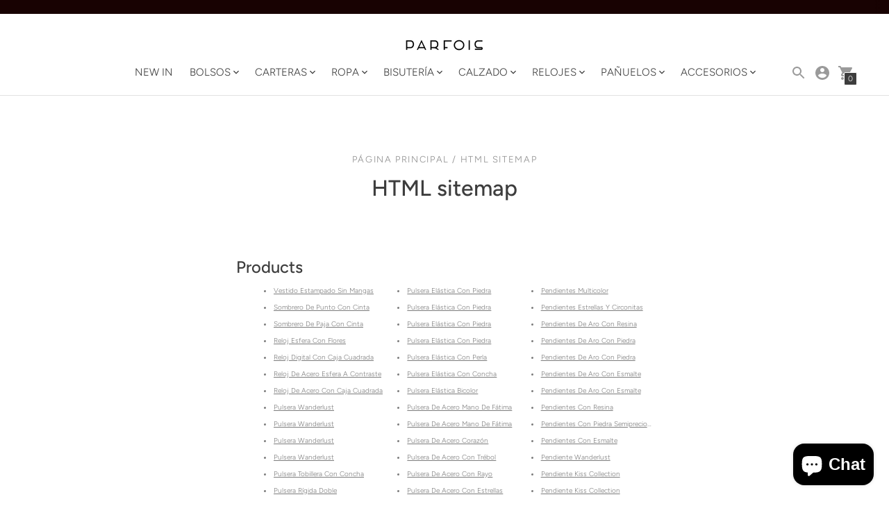

--- FILE ---
content_type: text/html; charset=utf-8
request_url: https://estilo.com.hn/pages/avada-sitemap
body_size: 20849
content:
<!doctype html>

<!--
  ___                       ___           ___           ___
       /  /\                     /__/\         /  /\         /  /\
      /  /:/_                    \  \:\       /  /:/        /  /::\
     /  /:/ /\  ___     ___       \  \:\     /  /:/        /  /:/\:\
    /  /:/ /:/ /__/\   /  /\  ___  \  \:\   /  /:/  ___   /  /:/  \:\
   /__/:/ /:/  \  \:\ /  /:/ /__/\  \__\:\ /__/:/  /  /\ /__/:/ \__\:\
   \  \:\/:/    \  \:\  /:/  \  \:\ /  /:/ \  \:\ /  /:/ \  \:\ /  /:/
    \  \::/      \  \:\/:/    \  \:\  /:/   \  \:\  /:/   \  \:\  /:/
     \  \:\       \  \::/      \  \:\/:/     \  \:\/:/     \  \:\/:/
      \  \:\       \__\/        \  \::/       \  \::/       \  \::/
       \__\/                     \__\/         \__\/         \__\/

  --------------------------------------------------------------------
  #  Context v3.2.1
  #  Documentation: https://fluorescent.co/help/context/
  #  Purchase: https://themes.shopify.com/themes/context/
  #  A product by Fluorescent: https://fluorescent.co/
  --------------------------------------------------------------------
-->

<html class="no-js supports-no-cookies" lang="es" style="--announcement-height: 0px;">
  <head>
    <meta charset="utf-8">
    <meta http-equiv="X-UA-Compatible" content="IE=edge,chrome=1">
    <meta name="viewport" content="width=device-width,initial-scale=1">
    <link rel="canonical" href="https://estilo.com.hn/pages/avada-sitemap">
    <link rel="preconnect" href="https://cdn.shopify.com" crossorigin><link rel="preconnect" href="https://fonts.shopifycdn.com" crossorigin><link rel="shortcut icon" href="//estilo.com.hn/cdn/shop/files/Favicon_Parfois_Parfois.webp?crop=center&height=32&v=1745377146&width=32" type="image/png"><title>HTML sitemap
&ndash; Parfois Honduras</title><meta name="description" content="Products Vestido Estampado Sin Mangas Sombrero De Punto Con Cinta Sombrero De Paja Con Cinta Reloj Esfera Con Flores Reloj Digital Con Caja Cuadrada Reloj De Acero Esfera A Contraste Reloj De Acero Con Caja Cuadrada Pulsera Wanderlust Pulsera Wanderlust Pulsera Wanderlust Pulsera Wanderlust Pulsera Tobillera Con Concha">
<meta property="og:site_name" content="Parfois Honduras">
<meta property="og:url" content="https://estilo.com.hn/pages/avada-sitemap">
<meta property="og:title" content="HTML sitemap">
<meta property="og:type" content="website">
<meta property="og:description" content="Products Vestido Estampado Sin Mangas Sombrero De Punto Con Cinta Sombrero De Paja Con Cinta Reloj Esfera Con Flores Reloj Digital Con Caja Cuadrada Reloj De Acero Esfera A Contraste Reloj De Acero Con Caja Cuadrada Pulsera Wanderlust Pulsera Wanderlust Pulsera Wanderlust Pulsera Wanderlust Pulsera Tobillera Con Concha">

<meta name="twitter:site" content="@">
<meta name="twitter:card" content="summary_large_image">
<meta name="twitter:title" content="HTML sitemap">
<meta name="twitter:description" content="Products Vestido Estampado Sin Mangas Sombrero De Punto Con Cinta Sombrero De Paja Con Cinta Reloj Esfera Con Flores Reloj Digital Con Caja Cuadrada Reloj De Acero Esfera A Contraste Reloj De Acero Con Caja Cuadrada Pulsera Wanderlust Pulsera Wanderlust Pulsera Wanderlust Pulsera Wanderlust Pulsera Tobillera Con Concha">
<script>
  console.log('Context v3.2.1 by Fluorescent');

  document.documentElement.className = document.documentElement.className.replace('no-js', '');

  window.theme = {
    version: 'v3.2.1',
    strings: {
      name: "Parfois Honduras",
      accessibility: {
        play_video: "Reproducir",
        pause_video: "Pausa",
        carousel_select_js: "Pasar el carrusel a la diapositiva"
      },
      addToCart: "Agregar al carrito",
      soldOut: "Agotado",
      unavailable: "No disponible",
      quickCartCheckout: "Ir a la caja",
      cart: {
        general: {
          currency: "Moneda",
          empty: "Su carrito está vacío."
        }
      },
      general: {
        menu: {
          logout: "Cerrar sesión",
          login_register: "Iniciar sesión \/ Registrarse"
        },
        products: {
          recently_viewed: "Visto recientemente",
          no_recently_viewed: "No hay elementos vistos recientemente."
        }
      },
      products: {
        product: {
          view: "Ver el producto completo",
          unavailable: "No disponible",
          unitPrice: "Precio unitario",
          unitPriceSeparator: "por",
          sku: "SKU"
        }
      },
      layout: {
        cart: {
          title: "Carrito"
        }
      },
      search: {
        headings: {
          articles: "Artículos",
          pages: "Páginas",
          products: "Productos"
        },
        view_all: "Ver todo"
      }
    },
    routes: {
      root: "/",
      cart: {
        base: "/cart",
        add: "/cart/add",
        change: "/cart/change",
        clear: "/cart/clear",
        update: "/cart/update",
        // Manual routes until Shopify adds support
        shipping: "/cart/shipping_rates",
      },
      // Manual routes until Shopify adds support
      products: "/products",
      productRecommendations: "/recommendations/products",
      predictive_search_url: '/search/suggest'
    }
  }

  
</script><script>
    window.theme.moneyFormat = "L {{amount}}"
  </script><style>
  @font-face {
  font-family: Figtree;
  font-weight: 700;
  font-style: normal;
  font-display: swap;
  src: url("//estilo.com.hn/cdn/fonts/figtree/figtree_n7.2fd9bfe01586148e644724096c9d75e8c7a90e55.woff2") format("woff2"),
       url("//estilo.com.hn/cdn/fonts/figtree/figtree_n7.ea05de92d862f9594794ab281c4c3a67501ef5fc.woff") format("woff");
}


  @font-face {
  font-family: Figtree;
  font-weight: 500;
  font-style: normal;
  font-display: swap;
  src: url("//estilo.com.hn/cdn/fonts/figtree/figtree_n5.3b6b7df38aa5986536945796e1f947445832047c.woff2") format("woff2"),
       url("//estilo.com.hn/cdn/fonts/figtree/figtree_n5.f26bf6dcae278b0ed902605f6605fa3338e81dab.woff") format("woff");
}

  @font-face {
  font-family: Figtree;
  font-weight: 600;
  font-style: normal;
  font-display: swap;
  src: url("//estilo.com.hn/cdn/fonts/figtree/figtree_n6.9d1ea52bb49a0a86cfd1b0383d00f83d3fcc14de.woff2") format("woff2"),
       url("//estilo.com.hn/cdn/fonts/figtree/figtree_n6.f0fcdea525a0e47b2ae4ab645832a8e8a96d31d3.woff") format("woff");
}

  @font-face {
  font-family: Figtree;
  font-weight: 500;
  font-style: italic;
  font-display: swap;
  src: url("//estilo.com.hn/cdn/fonts/figtree/figtree_i5.969396f679a62854cf82dbf67acc5721e41351f0.woff2") format("woff2"),
       url("//estilo.com.hn/cdn/fonts/figtree/figtree_i5.93bc1cad6c73ca9815f9777c49176dfc9d2890dd.woff") format("woff");
}


  @font-face {
  font-family: Figtree;
  font-weight: 300;
  font-style: normal;
  font-display: swap;
  src: url("//estilo.com.hn/cdn/fonts/figtree/figtree_n3.e4cc0323f8b9feb279bf6ced9d868d88ce80289f.woff2") format("woff2"),
       url("//estilo.com.hn/cdn/fonts/figtree/figtree_n3.db79ac3fb83d054d99bd79fccf8e8782b5cf449e.woff") format("woff");
}

  @font-face {
  font-family: Figtree;
  font-weight: 400;
  font-style: normal;
  font-display: swap;
  src: url("//estilo.com.hn/cdn/fonts/figtree/figtree_n4.3c0838aba1701047e60be6a99a1b0a40ce9b8419.woff2") format("woff2"),
       url("//estilo.com.hn/cdn/fonts/figtree/figtree_n4.c0575d1db21fc3821f17fd6617d3dee552312137.woff") format("woff");
}

  @font-face {
  font-family: Figtree;
  font-weight: 300;
  font-style: italic;
  font-display: swap;
  src: url("//estilo.com.hn/cdn/fonts/figtree/figtree_i3.914abbe7a583759f0a18bf02652c9ee1f4bb1c6d.woff2") format("woff2"),
       url("//estilo.com.hn/cdn/fonts/figtree/figtree_i3.3d7354f07ddb3c61082efcb69896c65d6c00d9fa.woff") format("woff");
}

  @font-face {
  font-family: Figtree;
  font-weight: 400;
  font-style: italic;
  font-display: swap;
  src: url("//estilo.com.hn/cdn/fonts/figtree/figtree_i4.89f7a4275c064845c304a4cf8a4a586060656db2.woff2") format("woff2"),
       url("//estilo.com.hn/cdn/fonts/figtree/figtree_i4.6f955aaaafc55a22ffc1f32ecf3756859a5ad3e2.woff") format("woff");
}


  :root {
    --color-accent: #3d3d3d;
    --color-text: #3d3d3d;
    --color-text-meta: rgba(61, 61, 61, 0.6);
    --color-button-text: #ffffff;
    --color-bg: #ffffff;
    --color-bg-transparent: rgba(255, 255, 255, 0.8);
    --color-bg-meta: #f5f5f5;
    --color-bg-meta-darker: #e8e8e8;
    --color-border: #e2e2e2;
    --color-input: #ffffff;
    --color-input-text: #363636;
    --color-input-bg-hover: rgba(54, 54, 54, 0.05);
    --color-secondary-button: #f8f8f8;
    --color-secondary-button-darker: #ebebeb;
    --color-secondary-button-text: #50906c;
    --color-sale-badge: #b6534c;
    --color-success-message: #82b875;
    --color-error-message: #b6534c;

    --color-header-text: #363636;
    --color-header-bg: #ffffff;
    --color-header-border: #e2e2e2;
    --color-header-icon: #9a9a9a;

    --color-contrast-text: #363636;
    --color-contrast-text-meta: rgba(54, 54, 54, 0.6);
    --color-contrast-bg: #f7f5f5;
    --color-contrast-bg-meta: #eeeaea;
    --color-contrast-bg-meta-darker: #e3dcdc;
    --color-contrast-border: #e2e2e2;
    --color-contrast-input: #ffffff;
    --color-contrast-input-text: #363636;

    --color-navigation-text: #ffffff;
    --color-navigation-text-meta: rgba(255, 255, 255, 0.6);
    --color-navigation-bg: #363636;
    --color-navigation-bg-meta: #404040;
    --color-navigation-bg-darker: #292929;
    --color-navigation-border: #3d3d3d;
    --color-navigation-feature: #26352f;

    --color-drawer-text: #363636;
    --color-drawer-text-meta: rgba(54, 54, 54, 0.6);
    --color-drawer-bg: #ffffff;
    --color-drawer-bg-meta: #f5f5f5;
    --color-drawer-border: #ffffff;
    --color-drawer-bg-hover: rgba(54, 54, 54, 0.05);

    --color-footer-text: #363636;
    --color-footer-text-meta: rgba(54, 54, 54, 0.6);
    --color-footer-bg: #f9f9f9;
    --color-footer-border: #4b655b;
    --color-footer-input: #ffffff;
    --color-footer-input-text: #757575;

    --color-bg-overlay: rgba(61, 61, 61, 0.25);
    --color-transparent-body: rgba(61, 61, 61, 0.5);

    --font-logo: Figtree, sans-serif;
    --font-logo-weight: 700;
    --font-logo-style: normal;

    --font-heading: Figtree, sans-serif;
    --font-heading-weight: 500;
    --font-heading-style: normal;
    --font-heading-bold-weight: 600;

    --font-body: Figtree, sans-serif;
    --font-body-weight: 300;
    --font-body-style: normal;
    --font-body-bold-weight: 400;

    --font-size-body-extra-small: 11px;
    --font-size-body-small: 13px;
    --font-size-body-base: 15px;
    --font-size-body-large: 17px;
    --font-size-body-extra-large: 20px;

    --font-size-heading-display: 32px;
    --font-size-heading-1: 21px;
    --font-size-heading-2: 18px;
    --font-size-heading-3: 16px;
  }
</style><script>
  flu = window.flu || {};
  flu.chunks = {
    flickity: "//estilo.com.hn/cdn/shop/t/6/assets/flickity-chunk.js?v=161333171902861910521733337057",
    nouislider: "//estilo.com.hn/cdn/shop/t/6/assets/nouislider-chunk.js?v=14449851889106692381733337057",
  };
</script>





  <script type="module" src="//estilo.com.hn/cdn/shop/t/6/assets/theme.min.js?v=152645222964673909531733337057"></script>


<link href="//estilo.com.hn/cdn/shop/t/6/assets/theme.css?v=20515111745909661261733337057" rel="stylesheet" type="text/css" media="all" />
<link href="//estilo.com.hn/cdn/shop/t/6/assets/custom.css?v=55038404157056463381733337057" rel="stylesheet" type="text/css" media="all" />
<script>window.performance && window.performance.mark && window.performance.mark('shopify.content_for_header.start');</script><meta name="google-site-verification" content="IVEkwzF7bF3m8XXAwB6SzdnUEkwx5vwnSpknaI2xOTs">
<meta id="shopify-digital-wallet" name="shopify-digital-wallet" content="/50726961302/digital_wallets/dialog">
<script async="async" src="/checkouts/internal/preloads.js?locale=es-HN"></script>
<script id="shopify-features" type="application/json">{"accessToken":"e74c5333b956f5401c1bfaf3fef544f2","betas":["rich-media-storefront-analytics"],"domain":"estilo.com.hn","predictiveSearch":true,"shopId":50726961302,"locale":"es"}</script>
<script>var Shopify = Shopify || {};
Shopify.shop = "parfoishn.myshopify.com";
Shopify.locale = "es";
Shopify.currency = {"active":"HNL","rate":"1.0"};
Shopify.country = "HN";
Shopify.theme = {"name":"Updated copy of Context","id":139764072598,"schema_name":"Context","schema_version":"3.2.1","theme_store_id":870,"role":"main"};
Shopify.theme.handle = "null";
Shopify.theme.style = {"id":null,"handle":null};
Shopify.cdnHost = "estilo.com.hn/cdn";
Shopify.routes = Shopify.routes || {};
Shopify.routes.root = "/";</script>
<script type="module">!function(o){(o.Shopify=o.Shopify||{}).modules=!0}(window);</script>
<script>!function(o){function n(){var o=[];function n(){o.push(Array.prototype.slice.apply(arguments))}return n.q=o,n}var t=o.Shopify=o.Shopify||{};t.loadFeatures=n(),t.autoloadFeatures=n()}(window);</script>
<script id="shop-js-analytics" type="application/json">{"pageType":"page"}</script>
<script defer="defer" async type="module" src="//estilo.com.hn/cdn/shopifycloud/shop-js/modules/v2/client.init-shop-cart-sync_CvZOh8Af.es.esm.js"></script>
<script defer="defer" async type="module" src="//estilo.com.hn/cdn/shopifycloud/shop-js/modules/v2/chunk.common_3Rxs6Qxh.esm.js"></script>
<script type="module">
  await import("//estilo.com.hn/cdn/shopifycloud/shop-js/modules/v2/client.init-shop-cart-sync_CvZOh8Af.es.esm.js");
await import("//estilo.com.hn/cdn/shopifycloud/shop-js/modules/v2/chunk.common_3Rxs6Qxh.esm.js");

  window.Shopify.SignInWithShop?.initShopCartSync?.({"fedCMEnabled":true,"windoidEnabled":true});

</script>
<script>(function() {
  var isLoaded = false;
  function asyncLoad() {
    if (isLoaded) return;
    isLoaded = true;
    var urls = ["https:\/\/chimpstatic.com\/mcjs-connected\/js\/users\/416be979fb29e31be255049d5\/7972570c6c98793f97c814c06.js?shop=parfoishn.myshopify.com","https:\/\/size-charts-relentless.herokuapp.com\/js\/size-charts-relentless.js?shop=parfoishn.myshopify.com"];
    for (var i = 0; i < urls.length; i++) {
      var s = document.createElement('script');
      s.type = 'text/javascript';
      s.async = true;
      s.src = urls[i];
      var x = document.getElementsByTagName('script')[0];
      x.parentNode.insertBefore(s, x);
    }
  };
  if(window.attachEvent) {
    window.attachEvent('onload', asyncLoad);
  } else {
    window.addEventListener('load', asyncLoad, false);
  }
})();</script>
<script id="__st">var __st={"a":50726961302,"offset":-18000,"reqid":"1cc0508e-7bf3-4a7b-a10f-20f218de8e47-1768763370","pageurl":"estilo.com.hn\/pages\/avada-sitemap","s":"pages-93649371286","u":"ed50bbf0a638","p":"page","rtyp":"page","rid":93649371286};</script>
<script>window.ShopifyPaypalV4VisibilityTracking = true;</script>
<script id="captcha-bootstrap">!function(){'use strict';const t='contact',e='account',n='new_comment',o=[[t,t],['blogs',n],['comments',n],[t,'customer']],c=[[e,'customer_login'],[e,'guest_login'],[e,'recover_customer_password'],[e,'create_customer']],r=t=>t.map((([t,e])=>`form[action*='/${t}']:not([data-nocaptcha='true']) input[name='form_type'][value='${e}']`)).join(','),a=t=>()=>t?[...document.querySelectorAll(t)].map((t=>t.form)):[];function s(){const t=[...o],e=r(t);return a(e)}const i='password',u='form_key',d=['recaptcha-v3-token','g-recaptcha-response','h-captcha-response',i],f=()=>{try{return window.sessionStorage}catch{return}},m='__shopify_v',_=t=>t.elements[u];function p(t,e,n=!1){try{const o=window.sessionStorage,c=JSON.parse(o.getItem(e)),{data:r}=function(t){const{data:e,action:n}=t;return t[m]||n?{data:e,action:n}:{data:t,action:n}}(c);for(const[e,n]of Object.entries(r))t.elements[e]&&(t.elements[e].value=n);n&&o.removeItem(e)}catch(o){console.error('form repopulation failed',{error:o})}}const l='form_type',E='cptcha';function T(t){t.dataset[E]=!0}const w=window,h=w.document,L='Shopify',v='ce_forms',y='captcha';let A=!1;((t,e)=>{const n=(g='f06e6c50-85a8-45c8-87d0-21a2b65856fe',I='https://cdn.shopify.com/shopifycloud/storefront-forms-hcaptcha/ce_storefront_forms_captcha_hcaptcha.v1.5.2.iife.js',D={infoText:'Protegido por hCaptcha',privacyText:'Privacidad',termsText:'Términos'},(t,e,n)=>{const o=w[L][v],c=o.bindForm;if(c)return c(t,g,e,D).then(n);var r;o.q.push([[t,g,e,D],n]),r=I,A||(h.body.append(Object.assign(h.createElement('script'),{id:'captcha-provider',async:!0,src:r})),A=!0)});var g,I,D;w[L]=w[L]||{},w[L][v]=w[L][v]||{},w[L][v].q=[],w[L][y]=w[L][y]||{},w[L][y].protect=function(t,e){n(t,void 0,e),T(t)},Object.freeze(w[L][y]),function(t,e,n,w,h,L){const[v,y,A,g]=function(t,e,n){const i=e?o:[],u=t?c:[],d=[...i,...u],f=r(d),m=r(i),_=r(d.filter((([t,e])=>n.includes(e))));return[a(f),a(m),a(_),s()]}(w,h,L),I=t=>{const e=t.target;return e instanceof HTMLFormElement?e:e&&e.form},D=t=>v().includes(t);t.addEventListener('submit',(t=>{const e=I(t);if(!e)return;const n=D(e)&&!e.dataset.hcaptchaBound&&!e.dataset.recaptchaBound,o=_(e),c=g().includes(e)&&(!o||!o.value);(n||c)&&t.preventDefault(),c&&!n&&(function(t){try{if(!f())return;!function(t){const e=f();if(!e)return;const n=_(t);if(!n)return;const o=n.value;o&&e.removeItem(o)}(t);const e=Array.from(Array(32),(()=>Math.random().toString(36)[2])).join('');!function(t,e){_(t)||t.append(Object.assign(document.createElement('input'),{type:'hidden',name:u})),t.elements[u].value=e}(t,e),function(t,e){const n=f();if(!n)return;const o=[...t.querySelectorAll(`input[type='${i}']`)].map((({name:t})=>t)),c=[...d,...o],r={};for(const[a,s]of new FormData(t).entries())c.includes(a)||(r[a]=s);n.setItem(e,JSON.stringify({[m]:1,action:t.action,data:r}))}(t,e)}catch(e){console.error('failed to persist form',e)}}(e),e.submit())}));const S=(t,e)=>{t&&!t.dataset[E]&&(n(t,e.some((e=>e===t))),T(t))};for(const o of['focusin','change'])t.addEventListener(o,(t=>{const e=I(t);D(e)&&S(e,y())}));const B=e.get('form_key'),M=e.get(l),P=B&&M;t.addEventListener('DOMContentLoaded',(()=>{const t=y();if(P)for(const e of t)e.elements[l].value===M&&p(e,B);[...new Set([...A(),...v().filter((t=>'true'===t.dataset.shopifyCaptcha))])].forEach((e=>S(e,t)))}))}(h,new URLSearchParams(w.location.search),n,t,e,['guest_login'])})(!0,!0)}();</script>
<script integrity="sha256-4kQ18oKyAcykRKYeNunJcIwy7WH5gtpwJnB7kiuLZ1E=" data-source-attribution="shopify.loadfeatures" defer="defer" src="//estilo.com.hn/cdn/shopifycloud/storefront/assets/storefront/load_feature-a0a9edcb.js" crossorigin="anonymous"></script>
<script data-source-attribution="shopify.dynamic_checkout.dynamic.init">var Shopify=Shopify||{};Shopify.PaymentButton=Shopify.PaymentButton||{isStorefrontPortableWallets:!0,init:function(){window.Shopify.PaymentButton.init=function(){};var t=document.createElement("script");t.src="https://estilo.com.hn/cdn/shopifycloud/portable-wallets/latest/portable-wallets.es.js",t.type="module",document.head.appendChild(t)}};
</script>
<script data-source-attribution="shopify.dynamic_checkout.buyer_consent">
  function portableWalletsHideBuyerConsent(e){var t=document.getElementById("shopify-buyer-consent"),n=document.getElementById("shopify-subscription-policy-button");t&&n&&(t.classList.add("hidden"),t.setAttribute("aria-hidden","true"),n.removeEventListener("click",e))}function portableWalletsShowBuyerConsent(e){var t=document.getElementById("shopify-buyer-consent"),n=document.getElementById("shopify-subscription-policy-button");t&&n&&(t.classList.remove("hidden"),t.removeAttribute("aria-hidden"),n.addEventListener("click",e))}window.Shopify?.PaymentButton&&(window.Shopify.PaymentButton.hideBuyerConsent=portableWalletsHideBuyerConsent,window.Shopify.PaymentButton.showBuyerConsent=portableWalletsShowBuyerConsent);
</script>
<script data-source-attribution="shopify.dynamic_checkout.cart.bootstrap">document.addEventListener("DOMContentLoaded",(function(){function t(){return document.querySelector("shopify-accelerated-checkout-cart, shopify-accelerated-checkout")}if(t())Shopify.PaymentButton.init();else{new MutationObserver((function(e,n){t()&&(Shopify.PaymentButton.init(),n.disconnect())})).observe(document.body,{childList:!0,subtree:!0})}}));
</script>

<script>window.performance && window.performance.mark && window.performance.mark('shopify.content_for_header.end');</script>
  <script src="https://cdn.shopify.com/extensions/7bc9bb47-adfa-4267-963e-cadee5096caf/inbox-1252/assets/inbox-chat-loader.js" type="text/javascript" defer="defer"></script>
<meta property="og:image" content="https://cdn.shopify.com/s/files/1/0507/2696/1302/files/Untitled-18-01_1b0a055b-b4a1-4d6e-ac4b-f43b5b61c314.png?v=1613000174" />
<meta property="og:image:secure_url" content="https://cdn.shopify.com/s/files/1/0507/2696/1302/files/Untitled-18-01_1b0a055b-b4a1-4d6e-ac4b-f43b5b61c314.png?v=1613000174" />
<meta property="og:image:width" content="1200" />
<meta property="og:image:height" content="291" />
<link href="https://monorail-edge.shopifysvc.com" rel="dns-prefetch">
<script>(function(){if ("sendBeacon" in navigator && "performance" in window) {try {var session_token_from_headers = performance.getEntriesByType('navigation')[0].serverTiming.find(x => x.name == '_s').description;} catch {var session_token_from_headers = undefined;}var session_cookie_matches = document.cookie.match(/_shopify_s=([^;]*)/);var session_token_from_cookie = session_cookie_matches && session_cookie_matches.length === 2 ? session_cookie_matches[1] : "";var session_token = session_token_from_headers || session_token_from_cookie || "";function handle_abandonment_event(e) {var entries = performance.getEntries().filter(function(entry) {return /monorail-edge.shopifysvc.com/.test(entry.name);});if (!window.abandonment_tracked && entries.length === 0) {window.abandonment_tracked = true;var currentMs = Date.now();var navigation_start = performance.timing.navigationStart;var payload = {shop_id: 50726961302,url: window.location.href,navigation_start,duration: currentMs - navigation_start,session_token,page_type: "page"};window.navigator.sendBeacon("https://monorail-edge.shopifysvc.com/v1/produce", JSON.stringify({schema_id: "online_store_buyer_site_abandonment/1.1",payload: payload,metadata: {event_created_at_ms: currentMs,event_sent_at_ms: currentMs}}));}}window.addEventListener('pagehide', handle_abandonment_event);}}());</script>
<script id="web-pixels-manager-setup">(function e(e,d,r,n,o){if(void 0===o&&(o={}),!Boolean(null===(a=null===(i=window.Shopify)||void 0===i?void 0:i.analytics)||void 0===a?void 0:a.replayQueue)){var i,a;window.Shopify=window.Shopify||{};var t=window.Shopify;t.analytics=t.analytics||{};var s=t.analytics;s.replayQueue=[],s.publish=function(e,d,r){return s.replayQueue.push([e,d,r]),!0};try{self.performance.mark("wpm:start")}catch(e){}var l=function(){var e={modern:/Edge?\/(1{2}[4-9]|1[2-9]\d|[2-9]\d{2}|\d{4,})\.\d+(\.\d+|)|Firefox\/(1{2}[4-9]|1[2-9]\d|[2-9]\d{2}|\d{4,})\.\d+(\.\d+|)|Chrom(ium|e)\/(9{2}|\d{3,})\.\d+(\.\d+|)|(Maci|X1{2}).+ Version\/(15\.\d+|(1[6-9]|[2-9]\d|\d{3,})\.\d+)([,.]\d+|)( \(\w+\)|)( Mobile\/\w+|) Safari\/|Chrome.+OPR\/(9{2}|\d{3,})\.\d+\.\d+|(CPU[ +]OS|iPhone[ +]OS|CPU[ +]iPhone|CPU IPhone OS|CPU iPad OS)[ +]+(15[._]\d+|(1[6-9]|[2-9]\d|\d{3,})[._]\d+)([._]\d+|)|Android:?[ /-](13[3-9]|1[4-9]\d|[2-9]\d{2}|\d{4,})(\.\d+|)(\.\d+|)|Android.+Firefox\/(13[5-9]|1[4-9]\d|[2-9]\d{2}|\d{4,})\.\d+(\.\d+|)|Android.+Chrom(ium|e)\/(13[3-9]|1[4-9]\d|[2-9]\d{2}|\d{4,})\.\d+(\.\d+|)|SamsungBrowser\/([2-9]\d|\d{3,})\.\d+/,legacy:/Edge?\/(1[6-9]|[2-9]\d|\d{3,})\.\d+(\.\d+|)|Firefox\/(5[4-9]|[6-9]\d|\d{3,})\.\d+(\.\d+|)|Chrom(ium|e)\/(5[1-9]|[6-9]\d|\d{3,})\.\d+(\.\d+|)([\d.]+$|.*Safari\/(?![\d.]+ Edge\/[\d.]+$))|(Maci|X1{2}).+ Version\/(10\.\d+|(1[1-9]|[2-9]\d|\d{3,})\.\d+)([,.]\d+|)( \(\w+\)|)( Mobile\/\w+|) Safari\/|Chrome.+OPR\/(3[89]|[4-9]\d|\d{3,})\.\d+\.\d+|(CPU[ +]OS|iPhone[ +]OS|CPU[ +]iPhone|CPU IPhone OS|CPU iPad OS)[ +]+(10[._]\d+|(1[1-9]|[2-9]\d|\d{3,})[._]\d+)([._]\d+|)|Android:?[ /-](13[3-9]|1[4-9]\d|[2-9]\d{2}|\d{4,})(\.\d+|)(\.\d+|)|Mobile Safari.+OPR\/([89]\d|\d{3,})\.\d+\.\d+|Android.+Firefox\/(13[5-9]|1[4-9]\d|[2-9]\d{2}|\d{4,})\.\d+(\.\d+|)|Android.+Chrom(ium|e)\/(13[3-9]|1[4-9]\d|[2-9]\d{2}|\d{4,})\.\d+(\.\d+|)|Android.+(UC? ?Browser|UCWEB|U3)[ /]?(15\.([5-9]|\d{2,})|(1[6-9]|[2-9]\d|\d{3,})\.\d+)\.\d+|SamsungBrowser\/(5\.\d+|([6-9]|\d{2,})\.\d+)|Android.+MQ{2}Browser\/(14(\.(9|\d{2,})|)|(1[5-9]|[2-9]\d|\d{3,})(\.\d+|))(\.\d+|)|K[Aa][Ii]OS\/(3\.\d+|([4-9]|\d{2,})\.\d+)(\.\d+|)/},d=e.modern,r=e.legacy,n=navigator.userAgent;return n.match(d)?"modern":n.match(r)?"legacy":"unknown"}(),u="modern"===l?"modern":"legacy",c=(null!=n?n:{modern:"",legacy:""})[u],f=function(e){return[e.baseUrl,"/wpm","/b",e.hashVersion,"modern"===e.buildTarget?"m":"l",".js"].join("")}({baseUrl:d,hashVersion:r,buildTarget:u}),m=function(e){var d=e.version,r=e.bundleTarget,n=e.surface,o=e.pageUrl,i=e.monorailEndpoint;return{emit:function(e){var a=e.status,t=e.errorMsg,s=(new Date).getTime(),l=JSON.stringify({metadata:{event_sent_at_ms:s},events:[{schema_id:"web_pixels_manager_load/3.1",payload:{version:d,bundle_target:r,page_url:o,status:a,surface:n,error_msg:t},metadata:{event_created_at_ms:s}}]});if(!i)return console&&console.warn&&console.warn("[Web Pixels Manager] No Monorail endpoint provided, skipping logging."),!1;try{return self.navigator.sendBeacon.bind(self.navigator)(i,l)}catch(e){}var u=new XMLHttpRequest;try{return u.open("POST",i,!0),u.setRequestHeader("Content-Type","text/plain"),u.send(l),!0}catch(e){return console&&console.warn&&console.warn("[Web Pixels Manager] Got an unhandled error while logging to Monorail."),!1}}}}({version:r,bundleTarget:l,surface:e.surface,pageUrl:self.location.href,monorailEndpoint:e.monorailEndpoint});try{o.browserTarget=l,function(e){var d=e.src,r=e.async,n=void 0===r||r,o=e.onload,i=e.onerror,a=e.sri,t=e.scriptDataAttributes,s=void 0===t?{}:t,l=document.createElement("script"),u=document.querySelector("head"),c=document.querySelector("body");if(l.async=n,l.src=d,a&&(l.integrity=a,l.crossOrigin="anonymous"),s)for(var f in s)if(Object.prototype.hasOwnProperty.call(s,f))try{l.dataset[f]=s[f]}catch(e){}if(o&&l.addEventListener("load",o),i&&l.addEventListener("error",i),u)u.appendChild(l);else{if(!c)throw new Error("Did not find a head or body element to append the script");c.appendChild(l)}}({src:f,async:!0,onload:function(){if(!function(){var e,d;return Boolean(null===(d=null===(e=window.Shopify)||void 0===e?void 0:e.analytics)||void 0===d?void 0:d.initialized)}()){var d=window.webPixelsManager.init(e)||void 0;if(d){var r=window.Shopify.analytics;r.replayQueue.forEach((function(e){var r=e[0],n=e[1],o=e[2];d.publishCustomEvent(r,n,o)})),r.replayQueue=[],r.publish=d.publishCustomEvent,r.visitor=d.visitor,r.initialized=!0}}},onerror:function(){return m.emit({status:"failed",errorMsg:"".concat(f," has failed to load")})},sri:function(e){var d=/^sha384-[A-Za-z0-9+/=]+$/;return"string"==typeof e&&d.test(e)}(c)?c:"",scriptDataAttributes:o}),m.emit({status:"loading"})}catch(e){m.emit({status:"failed",errorMsg:(null==e?void 0:e.message)||"Unknown error"})}}})({shopId: 50726961302,storefrontBaseUrl: "https://estilo.com.hn",extensionsBaseUrl: "https://extensions.shopifycdn.com/cdn/shopifycloud/web-pixels-manager",monorailEndpoint: "https://monorail-edge.shopifysvc.com/unstable/produce_batch",surface: "storefront-renderer",enabledBetaFlags: ["2dca8a86"],webPixelsConfigList: [{"id":"516456598","configuration":"{\"config\":\"{\\\"pixel_id\\\":\\\"G-1NCYHV3ZQQ\\\",\\\"gtag_events\\\":[{\\\"type\\\":\\\"begin_checkout\\\",\\\"action_label\\\":\\\"G-1NCYHV3ZQQ\\\"},{\\\"type\\\":\\\"search\\\",\\\"action_label\\\":\\\"G-1NCYHV3ZQQ\\\"},{\\\"type\\\":\\\"view_item\\\",\\\"action_label\\\":[\\\"G-1NCYHV3ZQQ\\\",\\\"MC-B79TW1PXFJ\\\"]},{\\\"type\\\":\\\"purchase\\\",\\\"action_label\\\":[\\\"G-1NCYHV3ZQQ\\\",\\\"MC-B79TW1PXFJ\\\"]},{\\\"type\\\":\\\"page_view\\\",\\\"action_label\\\":[\\\"G-1NCYHV3ZQQ\\\",\\\"MC-B79TW1PXFJ\\\"]},{\\\"type\\\":\\\"add_payment_info\\\",\\\"action_label\\\":\\\"G-1NCYHV3ZQQ\\\"},{\\\"type\\\":\\\"add_to_cart\\\",\\\"action_label\\\":\\\"G-1NCYHV3ZQQ\\\"}],\\\"enable_monitoring_mode\\\":false}\"}","eventPayloadVersion":"v1","runtimeContext":"OPEN","scriptVersion":"b2a88bafab3e21179ed38636efcd8a93","type":"APP","apiClientId":1780363,"privacyPurposes":[],"dataSharingAdjustments":{"protectedCustomerApprovalScopes":["read_customer_address","read_customer_email","read_customer_name","read_customer_personal_data","read_customer_phone"]}},{"id":"232816790","configuration":"{\"pixel_id\":\"402128668641220\",\"pixel_type\":\"facebook_pixel\",\"metaapp_system_user_token\":\"-\"}","eventPayloadVersion":"v1","runtimeContext":"OPEN","scriptVersion":"ca16bc87fe92b6042fbaa3acc2fbdaa6","type":"APP","apiClientId":2329312,"privacyPurposes":["ANALYTICS","MARKETING","SALE_OF_DATA"],"dataSharingAdjustments":{"protectedCustomerApprovalScopes":["read_customer_address","read_customer_email","read_customer_name","read_customer_personal_data","read_customer_phone"]}},{"id":"shopify-app-pixel","configuration":"{}","eventPayloadVersion":"v1","runtimeContext":"STRICT","scriptVersion":"0450","apiClientId":"shopify-pixel","type":"APP","privacyPurposes":["ANALYTICS","MARKETING"]},{"id":"shopify-custom-pixel","eventPayloadVersion":"v1","runtimeContext":"LAX","scriptVersion":"0450","apiClientId":"shopify-pixel","type":"CUSTOM","privacyPurposes":["ANALYTICS","MARKETING"]}],isMerchantRequest: false,initData: {"shop":{"name":"Parfois Honduras","paymentSettings":{"currencyCode":"HNL"},"myshopifyDomain":"parfoishn.myshopify.com","countryCode":"HN","storefrontUrl":"https:\/\/estilo.com.hn"},"customer":null,"cart":null,"checkout":null,"productVariants":[],"purchasingCompany":null},},"https://estilo.com.hn/cdn","fcfee988w5aeb613cpc8e4bc33m6693e112",{"modern":"","legacy":""},{"shopId":"50726961302","storefrontBaseUrl":"https:\/\/estilo.com.hn","extensionBaseUrl":"https:\/\/extensions.shopifycdn.com\/cdn\/shopifycloud\/web-pixels-manager","surface":"storefront-renderer","enabledBetaFlags":"[\"2dca8a86\"]","isMerchantRequest":"false","hashVersion":"fcfee988w5aeb613cpc8e4bc33m6693e112","publish":"custom","events":"[[\"page_viewed\",{}]]"});</script><script>
  window.ShopifyAnalytics = window.ShopifyAnalytics || {};
  window.ShopifyAnalytics.meta = window.ShopifyAnalytics.meta || {};
  window.ShopifyAnalytics.meta.currency = 'HNL';
  var meta = {"page":{"pageType":"page","resourceType":"page","resourceId":93649371286,"requestId":"1cc0508e-7bf3-4a7b-a10f-20f218de8e47-1768763370"}};
  for (var attr in meta) {
    window.ShopifyAnalytics.meta[attr] = meta[attr];
  }
</script>
<script class="analytics">
  (function () {
    var customDocumentWrite = function(content) {
      var jquery = null;

      if (window.jQuery) {
        jquery = window.jQuery;
      } else if (window.Checkout && window.Checkout.$) {
        jquery = window.Checkout.$;
      }

      if (jquery) {
        jquery('body').append(content);
      }
    };

    var hasLoggedConversion = function(token) {
      if (token) {
        return document.cookie.indexOf('loggedConversion=' + token) !== -1;
      }
      return false;
    }

    var setCookieIfConversion = function(token) {
      if (token) {
        var twoMonthsFromNow = new Date(Date.now());
        twoMonthsFromNow.setMonth(twoMonthsFromNow.getMonth() + 2);

        document.cookie = 'loggedConversion=' + token + '; expires=' + twoMonthsFromNow;
      }
    }

    var trekkie = window.ShopifyAnalytics.lib = window.trekkie = window.trekkie || [];
    if (trekkie.integrations) {
      return;
    }
    trekkie.methods = [
      'identify',
      'page',
      'ready',
      'track',
      'trackForm',
      'trackLink'
    ];
    trekkie.factory = function(method) {
      return function() {
        var args = Array.prototype.slice.call(arguments);
        args.unshift(method);
        trekkie.push(args);
        return trekkie;
      };
    };
    for (var i = 0; i < trekkie.methods.length; i++) {
      var key = trekkie.methods[i];
      trekkie[key] = trekkie.factory(key);
    }
    trekkie.load = function(config) {
      trekkie.config = config || {};
      trekkie.config.initialDocumentCookie = document.cookie;
      var first = document.getElementsByTagName('script')[0];
      var script = document.createElement('script');
      script.type = 'text/javascript';
      script.onerror = function(e) {
        var scriptFallback = document.createElement('script');
        scriptFallback.type = 'text/javascript';
        scriptFallback.onerror = function(error) {
                var Monorail = {
      produce: function produce(monorailDomain, schemaId, payload) {
        var currentMs = new Date().getTime();
        var event = {
          schema_id: schemaId,
          payload: payload,
          metadata: {
            event_created_at_ms: currentMs,
            event_sent_at_ms: currentMs
          }
        };
        return Monorail.sendRequest("https://" + monorailDomain + "/v1/produce", JSON.stringify(event));
      },
      sendRequest: function sendRequest(endpointUrl, payload) {
        // Try the sendBeacon API
        if (window && window.navigator && typeof window.navigator.sendBeacon === 'function' && typeof window.Blob === 'function' && !Monorail.isIos12()) {
          var blobData = new window.Blob([payload], {
            type: 'text/plain'
          });

          if (window.navigator.sendBeacon(endpointUrl, blobData)) {
            return true;
          } // sendBeacon was not successful

        } // XHR beacon

        var xhr = new XMLHttpRequest();

        try {
          xhr.open('POST', endpointUrl);
          xhr.setRequestHeader('Content-Type', 'text/plain');
          xhr.send(payload);
        } catch (e) {
          console.log(e);
        }

        return false;
      },
      isIos12: function isIos12() {
        return window.navigator.userAgent.lastIndexOf('iPhone; CPU iPhone OS 12_') !== -1 || window.navigator.userAgent.lastIndexOf('iPad; CPU OS 12_') !== -1;
      }
    };
    Monorail.produce('monorail-edge.shopifysvc.com',
      'trekkie_storefront_load_errors/1.1',
      {shop_id: 50726961302,
      theme_id: 139764072598,
      app_name: "storefront",
      context_url: window.location.href,
      source_url: "//estilo.com.hn/cdn/s/trekkie.storefront.cd680fe47e6c39ca5d5df5f0a32d569bc48c0f27.min.js"});

        };
        scriptFallback.async = true;
        scriptFallback.src = '//estilo.com.hn/cdn/s/trekkie.storefront.cd680fe47e6c39ca5d5df5f0a32d569bc48c0f27.min.js';
        first.parentNode.insertBefore(scriptFallback, first);
      };
      script.async = true;
      script.src = '//estilo.com.hn/cdn/s/trekkie.storefront.cd680fe47e6c39ca5d5df5f0a32d569bc48c0f27.min.js';
      first.parentNode.insertBefore(script, first);
    };
    trekkie.load(
      {"Trekkie":{"appName":"storefront","development":false,"defaultAttributes":{"shopId":50726961302,"isMerchantRequest":null,"themeId":139764072598,"themeCityHash":"14357476039635704004","contentLanguage":"es","currency":"HNL","eventMetadataId":"22d22f28-3f73-4428-82d6-fdeb3830da54"},"isServerSideCookieWritingEnabled":true,"monorailRegion":"shop_domain","enabledBetaFlags":["65f19447"]},"Session Attribution":{},"S2S":{"facebookCapiEnabled":true,"source":"trekkie-storefront-renderer","apiClientId":580111}}
    );

    var loaded = false;
    trekkie.ready(function() {
      if (loaded) return;
      loaded = true;

      window.ShopifyAnalytics.lib = window.trekkie;

      var originalDocumentWrite = document.write;
      document.write = customDocumentWrite;
      try { window.ShopifyAnalytics.merchantGoogleAnalytics.call(this); } catch(error) {};
      document.write = originalDocumentWrite;

      window.ShopifyAnalytics.lib.page(null,{"pageType":"page","resourceType":"page","resourceId":93649371286,"requestId":"1cc0508e-7bf3-4a7b-a10f-20f218de8e47-1768763370","shopifyEmitted":true});

      var match = window.location.pathname.match(/checkouts\/(.+)\/(thank_you|post_purchase)/)
      var token = match? match[1]: undefined;
      if (!hasLoggedConversion(token)) {
        setCookieIfConversion(token);
        
      }
    });


        var eventsListenerScript = document.createElement('script');
        eventsListenerScript.async = true;
        eventsListenerScript.src = "//estilo.com.hn/cdn/shopifycloud/storefront/assets/shop_events_listener-3da45d37.js";
        document.getElementsByTagName('head')[0].appendChild(eventsListenerScript);

})();</script>
<script
  defer
  src="https://estilo.com.hn/cdn/shopifycloud/perf-kit/shopify-perf-kit-3.0.4.min.js"
  data-application="storefront-renderer"
  data-shop-id="50726961302"
  data-render-region="gcp-us-central1"
  data-page-type="page"
  data-theme-instance-id="139764072598"
  data-theme-name="Context"
  data-theme-version="3.2.1"
  data-monorail-region="shop_domain"
  data-resource-timing-sampling-rate="10"
  data-shs="true"
  data-shs-beacon="true"
  data-shs-export-with-fetch="true"
  data-shs-logs-sample-rate="1"
  data-shs-beacon-endpoint="https://estilo.com.hn/api/collect"
></script>
</head>

  <body class="preload template-page ">
    <div id="root">
      <header class="header-container" data-sticky-header><!-- BEGIN sections: header-group -->
<section id="shopify-section-sections--17594166935702__announcement-bar" class="shopify-section shopify-section-group-header-group announcement-bar-section"><div
    class="announcement-bar fade"
    data-section-id="sections--17594166935702__announcement-bar"
    data-section-type="announcement-bar"
    data-timing="5000"
  ><div
        class="announcement-bar__slide flex items-center justify-center fade-cell"
        style="
          background-color: #180202;
          color: #ffffff;
          --color-gradient-overlay: rgba(24, 2, 2, 100);
          --color-gradient-overlay-transparent: rgba(24, 2, 2, 0);
        "
        data-index="0"
        
      >
        <div class="announcement-bar__content">
</div>

        <div class="announcement-bar__gradient-gap"></div>
      </div></div></section><section id="shopify-section-sections--17594166935702__header" class="shopify-section shopify-section-group-header-group header-section"><script>
  window.theme.quickCartNote = null;
</script>

<a href="#main" class="header__skip-top-content bttn">
  Saltar al contenido
</a>

<div
  data-section-id="sections--17594166935702__header"
  data-section-type="header"
  class="bg-base  w-100 z-5"
  data-navigation="
    [{
          "active": "false",
          "child_active": "false",
          "current": "false",
          "child_current": "false",
          "levels": "0",
          "links": [],
          "title": "NEW IN",
          "type": "collection_link",
          "url": "/collections/fw25/FW25+NEWIN"
        }

        ,
{
          "active": "false",
          "child_active": "false",
          "current": "false",
          "child_current": "false",
          "levels": "1",
          "links": [{
                "active": "false",
                "child_active": "false",
                "current": "false",
                "child_current": "false",
                "levels": "0",

                  "links": [],
                "title": "Ver Todo",
                "type": "collection_link",
                "url": "/collections/bolsos"
              }
              ,
{
                "active": "false",
                "child_active": "false",
                "current": "false",
                "child_current": "false",
                "levels": "0",

                  "links": [],
                "title": "Bandoleras",
                "type": "collection_link",
                "url": "/collections/bandoleras"
              }
              ,
{
                "active": "false",
                "child_active": "false",
                "current": "false",
                "child_current": "false",
                "levels": "0",

                  "links": [],
                "title": "Mochilas",
                "type": "collection_link",
                "url": "/collections/mochilas"
              }
              ,
{
                "active": "false",
                "child_active": "false",
                "current": "false",
                "child_current": "false",
                "levels": "0",

                  "links": [],
                "title": "Totes",
                "type": "collection_link",
                "url": "/collections/totes"
              }
              ,
{
                "active": "false",
                "child_active": "false",
                "current": "false",
                "child_current": "false",
                "levels": "0",

                  "links": [],
                "title": "Bomboneras",
                "type": "collection_link",
                "url": "/collections/bombonera"
              }
              ,
{
                "active": "false",
                "child_active": "false",
                "current": "false",
                "child_current": "false",
                "levels": "0",

                  "links": [],
                "title": "Bolsos de Mano",
                "type": "collection_link",
                "url": "/collections/bolsos/Bolsos-de-Mano"
              }
              ,
{
                "active": "false",
                "child_active": "false",
                "current": "false",
                "child_current": "false",
                "levels": "0",

                  "links": [],
                "title": "Bolsos Móvil",
                "type": "collection_link",
                "url": "/collections/bolsos-movil"
              }
              ,
{
                "active": "false",
                "child_active": "false",
                "current": "false",
                "child_current": "false",
                "levels": "0",

                  "links": [],
                "title": "Bolsos de Fiesta",
                "type": "collection_link",
                "url": "/collections/bolsos-de-fiesta"
              }
              ,
{
                "active": "false",
                "child_active": "false",
                "current": "false",
                "child_current": "false",
                "levels": "0",

                  "links": [],
                "title": "Maletines",
                "type": "collection_link",
                "url": "/collections/maletines/Maletines"
              }
              ,
{
                "active": "false",
                "child_active": "false",
                "current": "false",
                "child_current": "false",
                "levels": "0",

                  "links": [],
                "title": "Viaje",
                "type": "collection_link",
                "url": "/collections/viaje"
              }
              ,
{
                "active": "false",
                "child_active": "false",
                "current": "false",
                "child_current": "false",
                "levels": "0",

                  "links": [],
                "title": "Shoppers",
                "type": "collection_link",
                "url": "/collections/shopper"
              }
              
],
          "title": "BOLSOS",
          "type": "http_link",
          "url": "#"
        }

        ,
{
          "active": "false",
          "child_active": "false",
          "current": "false",
          "child_current": "false",
          "levels": "1",
          "links": [{
                "active": "false",
                "child_active": "false",
                "current": "false",
                "child_current": "false",
                "levels": "0",

                  "links": [],
                "title": "Ver Todo",
                "type": "collection_link",
                "url": "/collections/carteras"
              }
              ,
{
                "active": "false",
                "child_active": "false",
                "current": "false",
                "child_current": "false",
                "levels": "0",

                  "links": [],
                "title": "Billeteras",
                "type": "collection_link",
                "url": "/collections/carteras/Billeteras"
              }
              ,
{
                "active": "false",
                "child_active": "false",
                "current": "false",
                "child_current": "false",
                "levels": "0",

                  "links": [],
                "title": "Tarjeteros",
                "type": "collection_link",
                "url": "/collections/carteras/Tarjeteros"
              }
              ,
{
                "active": "false",
                "child_active": "false",
                "current": "false",
                "child_current": "false",
                "levels": "0",

                  "links": [],
                "title": "Neceseres",
                "type": "collection_link",
                "url": "/collections/carteras/Neceseres"
              }
              ,
{
                "active": "false",
                "child_active": "false",
                "current": "false",
                "child_current": "false",
                "levels": "0",

                  "links": [],
                "title": "Monederos",
                "type": "collection_link",
                "url": "/collections/carteras/Monederos"
              }
              ,
{
                "active": "false",
                "child_active": "false",
                "current": "false",
                "child_current": "false",
                "levels": "0",

                  "links": [],
                "title": "Bolsos Multi-Usos",
                "type": "collection_link",
                "url": "/collections/carteras/Bolsos-Multi-usos"
              }
              ,
{
                "active": "false",
                "child_active": "false",
                "current": "false",
                "child_current": "false",
                "levels": "0",

                  "links": [],
                "title": "Estuches",
                "type": "collection_link",
                "url": "/collections/carteras/Estuches"
              }
              
],
          "title": "CARTERAS",
          "type": "http_link",
          "url": "#"
        }

        ,
{
          "active": "false",
          "child_active": "false",
          "current": "false",
          "child_current": "false",
          "levels": "1",
          "links": [{
                "active": "false",
                "child_active": "false",
                "current": "false",
                "child_current": "false",
                "levels": "0",

                  "links": [],
                "title": "Ver Todo",
                "type": "collection_link",
                "url": "/collections/ropa"
              }
              ,
{
                "active": "false",
                "child_active": "false",
                "current": "false",
                "child_current": "false",
                "levels": "0",

                  "links": [],
                "title": "Vestidos",
                "type": "collection_link",
                "url": "/collections/ropa/Vestidos"
              }
              ,
{
                "active": "false",
                "child_active": "false",
                "current": "false",
                "child_current": "false",
                "levels": "0",

                  "links": [],
                "title": "Ponchos",
                "type": "collection_link",
                "url": "/collections/ropa/Ponchos"
              }
              ,
{
                "active": "false",
                "child_active": "false",
                "current": "false",
                "child_current": "false",
                "levels": "0",

                  "links": [],
                "title": "Kimonos",
                "type": "collection_link",
                "url": "/collections/ropa/Kimonos"
              }
              ,
{
                "active": "false",
                "child_active": "false",
                "current": "false",
                "child_current": "false",
                "levels": "0",

                  "links": [],
                "title": "Camisas y Blusas",
                "type": "collection_link",
                "url": "/collections/ropa/Blusas"
              }
              ,
{
                "active": "false",
                "child_active": "false",
                "current": "false",
                "child_current": "false",
                "levels": "0",

                  "links": [],
                "title": "Tops y Camisetas",
                "type": "collection_link",
                "url": "/collections/ropa/Tops"
              }
              ,
{
                "active": "false",
                "child_active": "false",
                "current": "false",
                "child_current": "false",
                "levels": "0",

                  "links": [],
                "title": "Comfort",
                "type": "collection_link",
                "url": "/collections/ropa/Comfort"
              }
              ,
{
                "active": "false",
                "child_active": "false",
                "current": "false",
                "child_current": "false",
                "levels": "0",

                  "links": [],
                "title": "Faldas",
                "type": "collection_link",
                "url": "/collections/ropa/Faldas"
              }
              ,
{
                "active": "false",
                "child_active": "false",
                "current": "false",
                "child_current": "false",
                "levels": "0",

                  "links": [],
                "title": "Pantalones",
                "type": "collection_link",
                "url": "/collections/ropa/Pantalones"
              }
              
],
          "title": "ROPA",
          "type": "http_link",
          "url": "#"
        }

        ,
{
          "active": "false",
          "child_active": "false",
          "current": "false",
          "child_current": "false",
          "levels": "1",
          "links": [{
                "active": "false",
                "child_active": "false",
                "current": "false",
                "child_current": "false",
                "levels": "0",

                  "links": [],
                "title": "Ver Todo",
                "type": "collection_link",
                "url": "/collections/bisuteria"
              }
              ,
{
                "active": "false",
                "child_active": "false",
                "current": "false",
                "child_current": "false",
                "levels": "0",

                  "links": [],
                "title": "Aretes",
                "type": "collection_link",
                "url": "/collections/aretes-1"
              }
              ,
{
                "active": "false",
                "child_active": "false",
                "current": "false",
                "child_current": "false",
                "levels": "0",

                  "links": [],
                "title": "Collares",
                "type": "collection_link",
                "url": "/collections/bisuteria/Collares"
              }
              ,
{
                "active": "false",
                "child_active": "false",
                "current": "false",
                "child_current": "false",
                "levels": "0",

                  "links": [],
                "title": "Pulseras",
                "type": "collection_link",
                "url": "/collections/bisuteria/Pulseras"
              }
              ,
{
                "active": "false",
                "child_active": "false",
                "current": "false",
                "child_current": "false",
                "levels": "0",

                  "links": [],
                "title": "Anillos",
                "type": "collection_link",
                "url": "/collections/bisuteria/Anillos"
              }
              ,
{
                "active": "false",
                "child_active": "false",
                "current": "false",
                "child_current": "false",
                "levels": "0",

                  "links": [],
                "title": "Broches",
                "type": "collection_link",
                "url": "/collections/bisuteria/Broches"
              }
              ,
{
                "active": "false",
                "child_active": "false",
                "current": "false",
                "child_current": "false",
                "levels": "0",

                  "links": [],
                "title": "Acero Inoxidable",
                "type": "collection_link",
                "url": "/collections/bisuteria/Acero-Inoxidable"
              }
              
],
          "title": "BISUTERÍA",
          "type": "http_link",
          "url": "#"
        }

        ,
{
          "active": "false",
          "child_active": "false",
          "current": "false",
          "child_current": "false",
          "levels": "1",
          "links": [{
                "active": "false",
                "child_active": "false",
                "current": "false",
                "child_current": "false",
                "levels": "0",

                  "links": [],
                "title": "Ver Todo",
                "type": "collection_link",
                "url": "/collections/calzado"
              }
              
],
          "title": "CALZADO",
          "type": "http_link",
          "url": "#"
        }

        ,
{
          "active": "false",
          "child_active": "false",
          "current": "false",
          "child_current": "false",
          "levels": "1",
          "links": [{
                "active": "false",
                "child_active": "false",
                "current": "false",
                "child_current": "false",
                "levels": "0",

                  "links": [],
                "title": "Ver Todo",
                "type": "collection_link",
                "url": "/collections/relojes"
              }
              
],
          "title": "RELOJES",
          "type": "http_link",
          "url": "#"
        }

        ,
{
          "active": "false",
          "child_active": "false",
          "current": "false",
          "child_current": "false",
          "levels": "1",
          "links": [{
                "active": "false",
                "child_active": "false",
                "current": "false",
                "child_current": "false",
                "levels": "0",

                  "links": [],
                "title": "Ver Todo",
                "type": "collection_link",
                "url": "/collections/panuelos"
              }
              
],
          "title": "PAÑUELOS",
          "type": "http_link",
          "url": "#"
        }

        ,
{
          "active": "false",
          "child_active": "false",
          "current": "false",
          "child_current": "false",
          "levels": "1",
          "links": [{
                "active": "false",
                "child_active": "false",
                "current": "false",
                "child_current": "false",
                "levels": "0",

                  "links": [],
                "title": "Ver Todo",
                "type": "collection_link",
                "url": "/collections/accesorios"
              }
              ,
{
                "active": "false",
                "child_active": "false",
                "current": "false",
                "child_current": "false",
                "levels": "0",

                  "links": [],
                "title": "Sombreros",
                "type": "collection_link",
                "url": "/collections/accesorios/Sombreros"
              }
              ,
{
                "active": "false",
                "child_active": "false",
                "current": "false",
                "child_current": "false",
                "levels": "0",

                  "links": [],
                "title": "Gafas de Sol",
                "type": "collection_link",
                "url": "/collections/accesorios/Gafas-de-Sol"
              }
              ,
{
                "active": "false",
                "child_active": "false",
                "current": "false",
                "child_current": "false",
                "levels": "0",

                  "links": [],
                "title": "Cadenas de Gafas",
                "type": "collection_link",
                "url": "/collections/accesorios/Cadenas-de-Gafas"
              }
              ,
{
                "active": "false",
                "child_active": "false",
                "current": "false",
                "child_current": "false",
                "levels": "0",

                  "links": [],
                "title": "Llaveros",
                "type": "collection_link",
                "url": "/collections/accesorios/Llaveros"
              }
              ,
{
                "active": "false",
                "child_active": "false",
                "current": "false",
                "child_current": "false",
                "levels": "0",

                  "links": [],
                "title": "Accesorios de Lluvia",
                "type": "collection_link",
                "url": "/collections/accesorios/Lluvia"
              }
              
],
          "title": "ACCESORIOS",
          "type": "collection_link",
          "url": "/collections/accesorios"
        }

        
]
  "
>
  <div
    id="header"
    class="header header--default header--has-logo-image"
    data-transparent-header="false"
  >
    <div
      class="
        header__content
        header__content--centered
        header__content--has-customer-accounts
      "
    >
      <button
        type="button"
        id="mobile-nav"
        class="header__menu-icon button-blank"
        aria-label="Abrir la modalidad de menú"
      >
        <span class="icon ">
  <svg width="100%" viewBox="0 0 24 24">
    
        <path d="M3 18H21V16H3V18ZM3 13H21V11H3V13ZM3 6V8H21V6H3Z" fill="currentColor" />

      
  </svg>
</span>
      </button>
      <h1 class="header__logo-wrapper">
        <a href="/" class="header__logo-image color-inherit" aria-label="Parfois Honduras">
          
            
              
              <img
                src="//estilo.com.hn/cdn/shop/files/Untitled-18-01_2a4c6781-d9fc-4364-bb02-fd49bd54aa8b_120x.png?v=1614344039"
                srcset="//estilo.com.hn/cdn/shop/files/Untitled-18-01_2a4c6781-d9fc-4364-bb02-fd49bd54aa8b_120x.png?v=1614344039 1x, //estilo.com.hn/cdn/shop/files/Untitled-18-01_2a4c6781-d9fc-4364-bb02-fd49bd54aa8b_120x@2x.png?v=1614344039 2x"
                alt="Parfois Honduras"
              >

            
          
        </a>
      </h1>

      <div class="header__sticky-logo-wrapper"></div>

      <div class="flex justify-between" data-primary-navigation="yes">
        <nav class="header__nav">
          


<ul
  class="list ma0 pa0 lh-copy  nav  nav--depth-1  "
  data-depth="0"
  
>
  

    
    

    
    

    

    
    
      <li class="nav__item nav__item-new-in">
        <a class="nav__link " href="/collections/fw25/FW25+NEWIN" data-link>NEW IN</a>
      </li>

    
    
  

    
    

    
    

    

    
    
<li
        class="nav__item        nav__item-parent        nav__item-id-bolsos        "
        data-submenu-parent
        data-navmenu-trigger
        
      >
        <a class="nav__link nav__link-parent " href="#" data-link data-parent><span>BOLSOS</span> <span class="icon nav__sub-indicator">
  <svg width="100%" viewBox="0 0 24 24">
    
        <path d="M0 0h24v24H0z" fill="none"/><path d="M10 6L8.59 7.41 13.17 12l-4.58 4.59L10 18l6-6z" fill="currentColor" />

      
  </svg>
</span></a>

        
        
          


<ul
  class="list ma0 pa0 lh-copy default nav  nav--depth-2  nav__submenu"
  data-depth="1"
  data-submenu
>
  

    
    

    
    

    

    
    
      <li class="nav__item nav__item-ver-todo">
        <a class="nav__link " href="/collections/bolsos" data-link>Ver Todo</a>
      </li>

    
    
  

    
    

    
    

    

    
    
      <li class="nav__item nav__item-bandoleras">
        <a class="nav__link " href="/collections/bandoleras" data-link>Bandoleras</a>
      </li>

    
    
  

    
    

    
    

    

    
    
      <li class="nav__item nav__item-mochilas">
        <a class="nav__link " href="/collections/mochilas" data-link>Mochilas</a>
      </li>

    
    
  

    
    

    
    

    

    
    
      <li class="nav__item nav__item-totes">
        <a class="nav__link " href="/collections/totes" data-link>Totes</a>
      </li>

    
    
  

    
    

    
    

    

    
    
      <li class="nav__item nav__item-bomboneras">
        <a class="nav__link " href="/collections/bombonera" data-link>Bomboneras</a>
      </li>

    
    
  

    
    

    
    

    

    
    
      <li class="nav__item nav__item-bolsos-de-mano">
        <a class="nav__link " href="/collections/bolsos/Bolsos-de-Mano" data-link>Bolsos de Mano</a>
      </li>

    
    
  

    
    

    
    

    

    
    
      <li class="nav__item nav__item-bolsos-movil">
        <a class="nav__link " href="/collections/bolsos-movil" data-link>Bolsos Móvil</a>
      </li>

    
    
  

    
    

    
    

    

    
    
      <li class="nav__item nav__item-bolsos-de-fiesta">
        <a class="nav__link " href="/collections/bolsos-de-fiesta" data-link>Bolsos de Fiesta</a>
      </li>

    
    
  

    
    

    
    

    

    
    
      <li class="nav__item nav__item-maletines">
        <a class="nav__link " href="/collections/maletines/Maletines" data-link>Maletines</a>
      </li>

    
    
  

    
    

    
    

    

    
    
      <li class="nav__item nav__item-viaje">
        <a class="nav__link " href="/collections/viaje" data-link>Viaje</a>
      </li>

    
    
  

    
    

    
    

    

    
    
      <li class="nav__item nav__item-shoppers">
        <a class="nav__link " href="/collections/shopper" data-link>Shoppers</a>
      </li>

    
    
  
</ul>
        



      </li>
    
  

    
    

    
    

    

    
    
<li
        class="nav__item        nav__item-parent        nav__item-id-carteras        "
        data-submenu-parent
        data-navmenu-trigger
        
      >
        <a class="nav__link nav__link-parent " href="#" data-link data-parent><span>CARTERAS</span> <span class="icon nav__sub-indicator">
  <svg width="100%" viewBox="0 0 24 24">
    
        <path d="M0 0h24v24H0z" fill="none"/><path d="M10 6L8.59 7.41 13.17 12l-4.58 4.59L10 18l6-6z" fill="currentColor" />

      
  </svg>
</span></a>

        
        
          


<ul
  class="list ma0 pa0 lh-copy default nav  nav--depth-2  nav__submenu"
  data-depth="1"
  data-submenu
>
  

    
    

    
    

    

    
    
      <li class="nav__item nav__item-ver-todo">
        <a class="nav__link " href="/collections/carteras" data-link>Ver Todo</a>
      </li>

    
    
  

    
    

    
    

    

    
    
      <li class="nav__item nav__item-billeteras">
        <a class="nav__link " href="/collections/carteras/Billeteras" data-link>Billeteras</a>
      </li>

    
    
  

    
    

    
    

    

    
    
      <li class="nav__item nav__item-tarjeteros">
        <a class="nav__link " href="/collections/carteras/Tarjeteros" data-link>Tarjeteros</a>
      </li>

    
    
  

    
    

    
    

    

    
    
      <li class="nav__item nav__item-neceseres">
        <a class="nav__link " href="/collections/carteras/Neceseres" data-link>Neceseres</a>
      </li>

    
    
  

    
    

    
    

    

    
    
      <li class="nav__item nav__item-monederos">
        <a class="nav__link " href="/collections/carteras/Monederos" data-link>Monederos</a>
      </li>

    
    
  

    
    

    
    

    

    
    
      <li class="nav__item nav__item-bolsos-multi-usos">
        <a class="nav__link " href="/collections/carteras/Bolsos-Multi-usos" data-link>Bolsos Multi-Usos</a>
      </li>

    
    
  

    
    

    
    

    

    
    
      <li class="nav__item nav__item-estuches">
        <a class="nav__link " href="/collections/carteras/Estuches" data-link>Estuches</a>
      </li>

    
    
  
</ul>
        



      </li>
    
  

    
    

    
    

    

    
    
<li
        class="nav__item        nav__item-parent        nav__item-id-ropa        "
        data-submenu-parent
        data-navmenu-trigger
        
      >
        <a class="nav__link nav__link-parent " href="#" data-link data-parent><span>ROPA</span> <span class="icon nav__sub-indicator">
  <svg width="100%" viewBox="0 0 24 24">
    
        <path d="M0 0h24v24H0z" fill="none"/><path d="M10 6L8.59 7.41 13.17 12l-4.58 4.59L10 18l6-6z" fill="currentColor" />

      
  </svg>
</span></a>

        
        
          


<ul
  class="list ma0 pa0 lh-copy default nav  nav--depth-2  nav__submenu"
  data-depth="1"
  data-submenu
>
  

    
    

    
    

    

    
    
      <li class="nav__item nav__item-ver-todo">
        <a class="nav__link " href="/collections/ropa" data-link>Ver Todo</a>
      </li>

    
    
  

    
    

    
    

    

    
    
      <li class="nav__item nav__item-vestidos">
        <a class="nav__link " href="/collections/ropa/Vestidos" data-link>Vestidos</a>
      </li>

    
    
  

    
    

    
    

    

    
    
      <li class="nav__item nav__item-ponchos">
        <a class="nav__link " href="/collections/ropa/Ponchos" data-link>Ponchos</a>
      </li>

    
    
  

    
    

    
    

    

    
    
      <li class="nav__item nav__item-kimonos">
        <a class="nav__link " href="/collections/ropa/Kimonos" data-link>Kimonos</a>
      </li>

    
    
  

    
    

    
    

    

    
    
      <li class="nav__item nav__item-camisas-y-blusas">
        <a class="nav__link " href="/collections/ropa/Blusas" data-link>Camisas y Blusas</a>
      </li>

    
    
  

    
    

    
    

    

    
    
      <li class="nav__item nav__item-tops-y-camisetas">
        <a class="nav__link " href="/collections/ropa/Tops" data-link>Tops y Camisetas</a>
      </li>

    
    
  

    
    

    
    

    

    
    
      <li class="nav__item nav__item-comfort">
        <a class="nav__link " href="/collections/ropa/Comfort" data-link>Comfort</a>
      </li>

    
    
  

    
    

    
    

    

    
    
      <li class="nav__item nav__item-faldas">
        <a class="nav__link " href="/collections/ropa/Faldas" data-link>Faldas</a>
      </li>

    
    
  

    
    

    
    

    

    
    
      <li class="nav__item nav__item-pantalones">
        <a class="nav__link " href="/collections/ropa/Pantalones" data-link>Pantalones</a>
      </li>

    
    
  
</ul>
        



      </li>
    
  

    
    

    
    

    

    
    
<li
        class="nav__item        nav__item-parent        nav__item-id-bisuteria        "
        data-submenu-parent
        data-navmenu-trigger
        
      >
        <a class="nav__link nav__link-parent " href="#" data-link data-parent><span>BISUTERÍA</span> <span class="icon nav__sub-indicator">
  <svg width="100%" viewBox="0 0 24 24">
    
        <path d="M0 0h24v24H0z" fill="none"/><path d="M10 6L8.59 7.41 13.17 12l-4.58 4.59L10 18l6-6z" fill="currentColor" />

      
  </svg>
</span></a>

        
        
          


<ul
  class="list ma0 pa0 lh-copy default nav  nav--depth-2  nav__submenu"
  data-depth="1"
  data-submenu
>
  

    
    

    
    

    

    
    
      <li class="nav__item nav__item-ver-todo">
        <a class="nav__link " href="/collections/bisuteria" data-link>Ver Todo</a>
      </li>

    
    
  

    
    

    
    

    

    
    
      <li class="nav__item nav__item-aretes">
        <a class="nav__link " href="/collections/aretes-1" data-link>Aretes</a>
      </li>

    
    
  

    
    

    
    

    

    
    
      <li class="nav__item nav__item-collares">
        <a class="nav__link " href="/collections/bisuteria/Collares" data-link>Collares</a>
      </li>

    
    
  

    
    

    
    

    

    
    
      <li class="nav__item nav__item-pulseras">
        <a class="nav__link " href="/collections/bisuteria/Pulseras" data-link>Pulseras</a>
      </li>

    
    
  

    
    

    
    

    

    
    
      <li class="nav__item nav__item-anillos">
        <a class="nav__link " href="/collections/bisuteria/Anillos" data-link>Anillos</a>
      </li>

    
    
  

    
    

    
    

    

    
    
      <li class="nav__item nav__item-broches">
        <a class="nav__link " href="/collections/bisuteria/Broches" data-link>Broches</a>
      </li>

    
    
  

    
    

    
    

    

    
    
      <li class="nav__item nav__item-acero-inoxidable">
        <a class="nav__link " href="/collections/bisuteria/Acero-Inoxidable" data-link>Acero Inoxidable</a>
      </li>

    
    
  
</ul>
        



      </li>
    
  

    
    

    
    

    

    
    
<li
        class="nav__item        nav__item-parent        nav__item-id-calzado        "
        data-submenu-parent
        data-navmenu-trigger
        
      >
        <a class="nav__link nav__link-parent " href="#" data-link data-parent><span>CALZADO</span> <span class="icon nav__sub-indicator">
  <svg width="100%" viewBox="0 0 24 24">
    
        <path d="M0 0h24v24H0z" fill="none"/><path d="M10 6L8.59 7.41 13.17 12l-4.58 4.59L10 18l6-6z" fill="currentColor" />

      
  </svg>
</span></a>

        
        
          


<ul
  class="list ma0 pa0 lh-copy default nav  nav--depth-2  nav__submenu"
  data-depth="1"
  data-submenu
>
  

    
    

    
    

    

    
    
      <li class="nav__item nav__item-ver-todo">
        <a class="nav__link " href="/collections/calzado" data-link>Ver Todo</a>
      </li>

    
    
  
</ul>
        



      </li>
    
  

    
    

    
    

    

    
    
<li
        class="nav__item        nav__item-parent        nav__item-id-relojes        "
        data-submenu-parent
        data-navmenu-trigger
        
      >
        <a class="nav__link nav__link-parent " href="#" data-link data-parent><span>RELOJES</span> <span class="icon nav__sub-indicator">
  <svg width="100%" viewBox="0 0 24 24">
    
        <path d="M0 0h24v24H0z" fill="none"/><path d="M10 6L8.59 7.41 13.17 12l-4.58 4.59L10 18l6-6z" fill="currentColor" />

      
  </svg>
</span></a>

        
        
          


<ul
  class="list ma0 pa0 lh-copy default nav  nav--depth-2  nav__submenu"
  data-depth="1"
  data-submenu
>
  

    
    

    
    

    

    
    
      <li class="nav__item nav__item-ver-todo">
        <a class="nav__link " href="/collections/relojes" data-link>Ver Todo</a>
      </li>

    
    
  
</ul>
        



      </li>
    
  

    
    

    
    

    

    
    
<li
        class="nav__item        nav__item-parent        nav__item-id-panuelos        "
        data-submenu-parent
        data-navmenu-trigger
        
      >
        <a class="nav__link nav__link-parent " href="#" data-link data-parent><span>PAÑUELOS</span> <span class="icon nav__sub-indicator">
  <svg width="100%" viewBox="0 0 24 24">
    
        <path d="M0 0h24v24H0z" fill="none"/><path d="M10 6L8.59 7.41 13.17 12l-4.58 4.59L10 18l6-6z" fill="currentColor" />

      
  </svg>
</span></a>

        
        
          


<ul
  class="list ma0 pa0 lh-copy default nav  nav--depth-2  nav__submenu"
  data-depth="1"
  data-submenu
>
  

    
    

    
    

    

    
    
      <li class="nav__item nav__item-ver-todo">
        <a class="nav__link " href="/collections/panuelos" data-link>Ver Todo</a>
      </li>

    
    
  
</ul>
        



      </li>
    
  

    
    

    
    

    

    
    
<li
        class="nav__item        nav__item-parent        nav__item-id-accesorios        "
        data-submenu-parent
        data-navmenu-trigger
        
      >
        <a class="nav__link nav__link-parent " href="/collections/accesorios" data-link data-parent><span>ACCESORIOS</span> <span class="icon nav__sub-indicator">
  <svg width="100%" viewBox="0 0 24 24">
    
        <path d="M0 0h24v24H0z" fill="none"/><path d="M10 6L8.59 7.41 13.17 12l-4.58 4.59L10 18l6-6z" fill="currentColor" />

      
  </svg>
</span></a>

        
        
          


<ul
  class="list ma0 pa0 lh-copy default nav  nav--depth-2  nav__submenu"
  data-depth="1"
  data-submenu
>
  

    
    

    
    

    

    
    
      <li class="nav__item nav__item-ver-todo">
        <a class="nav__link " href="/collections/accesorios" data-link>Ver Todo</a>
      </li>

    
    
  

    
    

    
    

    

    
    
      <li class="nav__item nav__item-sombreros">
        <a class="nav__link " href="/collections/accesorios/Sombreros" data-link>Sombreros</a>
      </li>

    
    
  

    
    

    
    

    

    
    
      <li class="nav__item nav__item-gafas-de-sol">
        <a class="nav__link " href="/collections/accesorios/Gafas-de-Sol" data-link>Gafas de Sol</a>
      </li>

    
    
  

    
    

    
    

    

    
    
      <li class="nav__item nav__item-cadenas-de-gafas">
        <a class="nav__link " href="/collections/accesorios/Cadenas-de-Gafas" data-link>Cadenas de Gafas</a>
      </li>

    
    
  

    
    

    
    

    

    
    
      <li class="nav__item nav__item-llaveros">
        <a class="nav__link " href="/collections/accesorios/Llaveros" data-link>Llaveros</a>
      </li>

    
    
  

    
    

    
    

    

    
    
      <li class="nav__item nav__item-accesorios-de-lluvia">
        <a class="nav__link " href="/collections/accesorios/Lluvia" data-link>Accesorios de Lluvia</a>
      </li>

    
    
  
</ul>
        



      </li>
    
  
</ul>
        </nav>
        <div class="no-js-menu no-js-menu--desktop">
          <nav>
  <ul>
    
      <li><a href="/collections/fw25/FW25+NEWIN">NEW IN</a></li>
      
    
      <li><a href="#">BOLSOS</a></li>
      
        <li><a href="/collections/bolsos">Ver Todo</a></li>
        
      
        <li><a href="/collections/bandoleras">Bandoleras</a></li>
        
      
        <li><a href="/collections/mochilas">Mochilas</a></li>
        
      
        <li><a href="/collections/totes">Totes</a></li>
        
      
        <li><a href="/collections/bombonera">Bomboneras</a></li>
        
      
        <li><a href="/collections/bolsos/Bolsos-de-Mano">Bolsos de Mano</a></li>
        
      
        <li><a href="/collections/bolsos-movil">Bolsos Móvil</a></li>
        
      
        <li><a href="/collections/bolsos-de-fiesta">Bolsos de Fiesta</a></li>
        
      
        <li><a href="/collections/maletines/Maletines">Maletines</a></li>
        
      
        <li><a href="/collections/viaje">Viaje</a></li>
        
      
        <li><a href="/collections/shopper">Shoppers</a></li>
        
      
    
      <li><a href="#">CARTERAS</a></li>
      
        <li><a href="/collections/carteras">Ver Todo</a></li>
        
      
        <li><a href="/collections/carteras/Billeteras">Billeteras</a></li>
        
      
        <li><a href="/collections/carteras/Tarjeteros">Tarjeteros</a></li>
        
      
        <li><a href="/collections/carteras/Neceseres">Neceseres</a></li>
        
      
        <li><a href="/collections/carteras/Monederos">Monederos</a></li>
        
      
        <li><a href="/collections/carteras/Bolsos-Multi-usos">Bolsos Multi-Usos</a></li>
        
      
        <li><a href="/collections/carteras/Estuches">Estuches</a></li>
        
      
    
      <li><a href="#">ROPA</a></li>
      
        <li><a href="/collections/ropa">Ver Todo</a></li>
        
      
        <li><a href="/collections/ropa/Vestidos">Vestidos</a></li>
        
      
        <li><a href="/collections/ropa/Ponchos">Ponchos</a></li>
        
      
        <li><a href="/collections/ropa/Kimonos">Kimonos</a></li>
        
      
        <li><a href="/collections/ropa/Blusas">Camisas y Blusas</a></li>
        
      
        <li><a href="/collections/ropa/Tops">Tops y Camisetas</a></li>
        
      
        <li><a href="/collections/ropa/Comfort">Comfort</a></li>
        
      
        <li><a href="/collections/ropa/Faldas">Faldas</a></li>
        
      
        <li><a href="/collections/ropa/Pantalones">Pantalones</a></li>
        
      
    
      <li><a href="#">BISUTERÍA</a></li>
      
        <li><a href="/collections/bisuteria">Ver Todo</a></li>
        
      
        <li><a href="/collections/aretes-1">Aretes</a></li>
        
      
        <li><a href="/collections/bisuteria/Collares">Collares</a></li>
        
      
        <li><a href="/collections/bisuteria/Pulseras">Pulseras</a></li>
        
      
        <li><a href="/collections/bisuteria/Anillos">Anillos</a></li>
        
      
        <li><a href="/collections/bisuteria/Broches">Broches</a></li>
        
      
        <li><a href="/collections/bisuteria/Acero-Inoxidable">Acero Inoxidable</a></li>
        
      
    
      <li><a href="#">CALZADO</a></li>
      
        <li><a href="/collections/calzado">Ver Todo</a></li>
        
      
    
      <li><a href="#">RELOJES</a></li>
      
        <li><a href="/collections/relojes">Ver Todo</a></li>
        
      
    
      <li><a href="#">PAÑUELOS</a></li>
      
        <li><a href="/collections/panuelos">Ver Todo</a></li>
        
      
    
      <li><a href="/collections/accesorios">ACCESORIOS</a></li>
      
        <li><a href="/collections/accesorios">Ver Todo</a></li>
        
      
        <li><a href="/collections/accesorios/Sombreros">Sombreros</a></li>
        
      
        <li><a href="/collections/accesorios/Gafas-de-Sol">Gafas de Sol</a></li>
        
      
        <li><a href="/collections/accesorios/Cadenas-de-Gafas">Cadenas de Gafas</a></li>
        
      
        <li><a href="/collections/accesorios/Llaveros">Llaveros</a></li>
        
      
        <li><a href="/collections/accesorios/Lluvia">Accesorios de Lluvia</a></li>
        
      
    
  </ul>
</nav>
        </div>

        <div class="header__icon-wrapper">
          <ul class="header__icon-list">
            <li class="header__icon header__icon--search">
              <noscript>
                <a href="/search" class="color-inherit">
                  <div class="relative" style="width: 24px;">
                    <svg class="icon" xmlns="http://www.w3.org/2000/svg" width="24" height="24" viewBox="0 0 24 24"><path d="M15.5 14h-.79l-.28-.27C15.41 12.59 16 11.11 16 9.5 16 5.91 13.09 3 9.5 3S3 5.91 3 9.5 5.91 16 9.5 16c1.61 0 3.09-.59 4.23-1.57l.27.28v.79l5 4.99L20.49 19l-4.99-5zm-6 0C7.01 14 5 11.99 5 9.5S7.01 5 9.5 5 14 7.01 14 9.5 11.99 14 9.5 14z"/><path d="M0 0h24v24H0z" fill="none"/></svg>
                  </div>
                </a>
              </noscript>
              <div class="quick-search">
  <button type="button" class="button-blank color-inherit no-ajax quick-search__trigger" aria-label="Abrir el popup de búsqueda">
    <span class="icon ">
  <svg width="100%" viewBox="0 0 24 24">
    
        <path d="M15.5 14h-.79l-.28-.27C15.41 12.59 16 11.11 16 9.5 16 5.91 13.09 3 9.5 3S3 5.91 3 9.5 5.91 16 9.5 16c1.61 0 3.09-.59 4.23-1.57l.27.28v.79l5 4.99L20.49 19l-4.99-5zm-6 0C7.01 14 5 11.99 5 9.5S7.01 5 9.5 5 14 7.01 14 9.5 11.99 14 9.5 14z" fill="currentColor" /><path d="M0 0h24v24H0z" fill="none" />

      
  </svg>
</span>
  </button>

  <div class="search hidden">
    <div class="search__container">
      <form action="/search" class="search__input-container" autocomplete="off">
        <input
          autofocus
          type="search"
          name="q"
          class="search__input input"
          placeholder="Buscar productos, artículos, páginas"
        >
        <input type="hidden" name="options[prefix]" value="last">

        <div class="search__input-actions">
          <button type="button" class="search__input-clear button-blank accent-link">Borrar búsqueda</button>
          <button type="button" class="search__input-close accent-link button-blank" aria-label="Cerrar">
            <span class="icon ">
  <svg width="100%" viewBox="0 0 24 24">
    
        <path d="M0 0h24v24H0V0z" fill="none"/><path d="M19 6.41L17.59 5 12 10.59 6.41 5 5 6.41 10.59 12 5 17.59 6.41 19 12 13.41 17.59 19 19 17.59 13.41 12 19 6.41z" fill="currentColor" />

      
  </svg>
</span>
          </button>
          <button
            type="submit"
            class="search__submit-button bttn bttn--small"
          >
            Buscar
          </button>
        </div>

        <div class="search__results"></div>
      </form>
    </div>
  </div>

  <div class="search__overlay"></div>
</div>

            </li><li class="header__icon header__icon--account">
                <a
                  href="/account"
                  class="color-inherit"
                  aria-label="Ir a la página de la cuenta"
                >
                  <div class="relative" style="width: 24px;">
                    <svg class="icon" xmlns="http://www.w3.org/2000/svg" width="24" height="24" viewBox="0 0 24 24"><path d="M12 2C6.48 2 2 6.48 2 12s4.48 10 10 10 10-4.48 10-10S17.52 2 12 2zm0 3c1.66 0 3 1.34 3 3s-1.34 3-3 3-3-1.34-3-3 1.34-3 3-3zm0 14.2c-2.5 0-4.71-1.28-6-3.22.03-1.99 4-3.08 6-3.08 1.99 0 5.97 1.09 6 3.08-1.29 1.94-3.5 3.22-6 3.22z"/><path d="M0 0h24v24H0z" fill="none"/></svg>
                  </div>
                </a>
              </li><li class="header__icon header__icon--cart">
              <a href="/cart" class="color-inherit js-cart-drawer-toggle">
                <div class="quick-cart__icon" style="width: 24px;">
                  <svg class="icon" xmlns="http://www.w3.org/2000/svg" width="24" height="24" viewBox="0 0 24 24"><path d="M7 18c-1.1 0-1.99.9-1.99 2S5.9 22 7 22s2-.9 2-2-.9-2-2-2zM1 2v2h2l3.6 7.59-1.35 2.45c-.16.28-.25.61-.25.96 0 1.1.9 2 2 2h12v-2H7.42c-.14 0-.25-.11-.25-.25l.03-.12.9-1.63h7.45c.75 0 1.41-.41 1.75-1.03l3.58-6.49c.08-.14.12-.31.12-.48 0-.55-.45-1-1-1H5.21l-.94-2H1zm16 16c-1.1 0-1.99.9-1.99 2s.89 2 1.99 2 2-.9 2-2-.9-2-2-2z"/><path d="M0 0h24v24H0z" fill="none"/></svg>
                  <div class="quick-cart__indicator js-cart-count">
                    0
                  </div>
                </div>
              </a>
              <div class="quick-cart" data-quick-cart>
  <div class="quick-cart__overlay js-overlay"></div>

  <div class="quick-cart__popup">
    <ul class="quick-cart__tabs">
      <li>
        <button type="button" class="button-blank js-tab-link-cart">Carrito</button>
      </li>
      <li>
        <button type="button" class="button-blank js-tab-link-recent">Visto recientemente</button>
      </li>
      <li>
        <button type="button" class="button-blank js-tab-link-quick-shop quick-cart__quick-shop-product">Añadir al carrito</button>
      </li>
      <li class="quick-cart__close">
        <button type="button" class="button-blank js-close" aria-label="Cerrar">
          <svg xmlns="http://www.w3.org/2000/svg" width="20" height="20" class="icon" viewBox="0 0 20 20"><path d="M15.89 14.696l-4.734-4.734 4.717-4.717c.4-.4.37-1.085-.03-1.485s-1.085-.43-1.485-.03L9.641 8.447 4.97 3.776c-.4-.4-1.085-.37-1.485.03s-.43 1.085-.03 1.485l4.671 4.671-4.688 4.688c-.4.4-.37 1.085.03 1.485s1.085.43 1.485.03l4.688-4.687 4.734 4.734c.4.4 1.085.37 1.485-.03s.43-1.085.03-1.485z"/></svg>

        </button>
      </li>
    </ul>


    <div class='quick-cart__items js-items'>
      <div class='abs fill'>
        <div class="loader">
  <div class="loader__wrap">
    <div class="loader__bar"></div>
  </div>
</div>

      </div>
    </div>

    <div class="js-footer"></div>
  </div>
</div>
            </li>
          </ul>
        </div>
      </div>
    </div>
    <div class="no-js-menu no-js-menu--mobile">
      <nav>
  <ul>
    
      <li><a href="/collections/fw25/FW25+NEWIN">NEW IN</a></li>
      
    
      <li><a href="#">BOLSOS</a></li>
      
        <li><a href="/collections/bolsos">Ver Todo</a></li>
        
      
        <li><a href="/collections/bandoleras">Bandoleras</a></li>
        
      
        <li><a href="/collections/mochilas">Mochilas</a></li>
        
      
        <li><a href="/collections/totes">Totes</a></li>
        
      
        <li><a href="/collections/bombonera">Bomboneras</a></li>
        
      
        <li><a href="/collections/bolsos/Bolsos-de-Mano">Bolsos de Mano</a></li>
        
      
        <li><a href="/collections/bolsos-movil">Bolsos Móvil</a></li>
        
      
        <li><a href="/collections/bolsos-de-fiesta">Bolsos de Fiesta</a></li>
        
      
        <li><a href="/collections/maletines/Maletines">Maletines</a></li>
        
      
        <li><a href="/collections/viaje">Viaje</a></li>
        
      
        <li><a href="/collections/shopper">Shoppers</a></li>
        
      
    
      <li><a href="#">CARTERAS</a></li>
      
        <li><a href="/collections/carteras">Ver Todo</a></li>
        
      
        <li><a href="/collections/carteras/Billeteras">Billeteras</a></li>
        
      
        <li><a href="/collections/carteras/Tarjeteros">Tarjeteros</a></li>
        
      
        <li><a href="/collections/carteras/Neceseres">Neceseres</a></li>
        
      
        <li><a href="/collections/carteras/Monederos">Monederos</a></li>
        
      
        <li><a href="/collections/carteras/Bolsos-Multi-usos">Bolsos Multi-Usos</a></li>
        
      
        <li><a href="/collections/carteras/Estuches">Estuches</a></li>
        
      
    
      <li><a href="#">ROPA</a></li>
      
        <li><a href="/collections/ropa">Ver Todo</a></li>
        
      
        <li><a href="/collections/ropa/Vestidos">Vestidos</a></li>
        
      
        <li><a href="/collections/ropa/Ponchos">Ponchos</a></li>
        
      
        <li><a href="/collections/ropa/Kimonos">Kimonos</a></li>
        
      
        <li><a href="/collections/ropa/Blusas">Camisas y Blusas</a></li>
        
      
        <li><a href="/collections/ropa/Tops">Tops y Camisetas</a></li>
        
      
        <li><a href="/collections/ropa/Comfort">Comfort</a></li>
        
      
        <li><a href="/collections/ropa/Faldas">Faldas</a></li>
        
      
        <li><a href="/collections/ropa/Pantalones">Pantalones</a></li>
        
      
    
      <li><a href="#">BISUTERÍA</a></li>
      
        <li><a href="/collections/bisuteria">Ver Todo</a></li>
        
      
        <li><a href="/collections/aretes-1">Aretes</a></li>
        
      
        <li><a href="/collections/bisuteria/Collares">Collares</a></li>
        
      
        <li><a href="/collections/bisuteria/Pulseras">Pulseras</a></li>
        
      
        <li><a href="/collections/bisuteria/Anillos">Anillos</a></li>
        
      
        <li><a href="/collections/bisuteria/Broches">Broches</a></li>
        
      
        <li><a href="/collections/bisuteria/Acero-Inoxidable">Acero Inoxidable</a></li>
        
      
    
      <li><a href="#">CALZADO</a></li>
      
        <li><a href="/collections/calzado">Ver Todo</a></li>
        
      
    
      <li><a href="#">RELOJES</a></li>
      
        <li><a href="/collections/relojes">Ver Todo</a></li>
        
      
    
      <li><a href="#">PAÑUELOS</a></li>
      
        <li><a href="/collections/panuelos">Ver Todo</a></li>
        
      
    
      <li><a href="/collections/accesorios">ACCESORIOS</a></li>
      
        <li><a href="/collections/accesorios">Ver Todo</a></li>
        
      
        <li><a href="/collections/accesorios/Sombreros">Sombreros</a></li>
        
      
        <li><a href="/collections/accesorios/Gafas-de-Sol">Gafas de Sol</a></li>
        
      
        <li><a href="/collections/accesorios/Cadenas-de-Gafas">Cadenas de Gafas</a></li>
        
      
        <li><a href="/collections/accesorios/Llaveros">Llaveros</a></li>
        
      
        <li><a href="/collections/accesorios/Lluvia">Accesorios de Lluvia</a></li>
        
      
    
  </ul>
</nav>
    </div>
  </div>

  
<div
  class="drawer-menu popover"
  data-drawer-menu
>
  <div class="drawer-menu__overlay" data-overlay></div>

  <div class="drawer-menu__panel" data-scroll-lock-ignore>


    <div class="drawer-menu__header">
      <div class="drawer-menu__logo"><style>
  #ImageWrapper-20260986355862-0::before {padding-top:24.250000000000004%;
  }
</style><div
  id="ImageWrapper-20260986355862-0"
  data-image-id="20260986355862"
  class="responsive-image__wrapper  "
  style=""
  
>
  <img
    id="Image-20260986355862-0"
    class="responsive-image__image lazyload "
    src="//estilo.com.hn/cdn/shop/files/Untitled-18-01_2a4c6781-d9fc-4364-bb02-fd49bd54aa8b_300x.png?v=1614344039"
    data-src="//estilo.com.hn/cdn/shop/files/Untitled-18-01_2a4c6781-d9fc-4364-bb02-fd49bd54aa8b_{width}x.png?v=1614344039"
    data-widths="[180,360,540,720,900,1080,1200]"
    data-aspectratio="4.123711340206185"
    data-sizes="auto"
    tabindex="-1"
    alt=""
    
  >
</div>

<noscript>
  <img class="" src="//estilo.com.hn/cdn/shop/files/Untitled-18-01_2a4c6781-d9fc-4364-bb02-fd49bd54aa8b_2048x2048.png?v=1614344039" alt="">
</noscript>

</div>
      <button
        type="button"
        data-drawer-close
        class="drawer-menu__close-icon button-blank"
        aria-label="Cerrar"
      >
        <span class="icon ">
  <svg width="100%" viewBox="0 0 24 24">
    
        <path d="M0 0h24v24H0V0z" fill="none"/><path d="M19 6.41L17.59 5 12 10.59 6.41 5 5 6.41 10.59 12 5 17.59 6.41 19 12 13.41 17.59 19 19 17.59 13.41 12 19 6.41z" fill="currentColor" />

      
  </svg>
</span>
      </button>
    </div>

    <div class="drawer-menu__bottom">
      <div class="drawer-menu__all-links" data-depth="0" data-all-links>
        <div class="drawer-menu__contents">
          <div class="drawer-menu__main" data-main>
            <ul class="drawer-menu__primary-links drawer-menu-list--0" data-primary-container="true" data-depth="0">
              <li class="drawer-menu__item" data-list-item>
    <a
      data-item="link"
      class="drawer-menu__link  "
      href="/collections/fw25/FW25+NEWIN"
      
    >
      <span>
        NEW IN
      </span></a>

    
</li><li class="drawer-menu__item" data-list-item>
    <a
      data-item="parent"
      class="drawer-menu__link no-transition "
      href="#"
      
        data-link="primary"
        aria-haspopup="true"
        aria-expanded="false"
      
    >
      <span>
        BOLSOS
      </span><span class="icon ">
  <svg width="100%" viewBox="0 0 24 24">
    
        <path d="M0 0h24v24H0z" fill="none"/><path d="M10 6L8.59 7.41 13.17 12l-4.58 4.59L10 18l6-6z" fill="currentColor" />

      
  </svg>
</span>
</a>

    
<ul class="drawer-menu__list drawer-menu__list--sub drawer-menu-list--1" aria-hidden="true">
        <li class="drawer-menu__item drawer-menu__item--heading">
          <button class="drawer-menu__link" data-heading="true" data-item="back">
            <span>BOLSOS</span>
            <span class="icon ">
  <svg width="100%" viewBox="0 0 24 24">
    
        <path d="M0 0h24v24H0z" fill="none"/><path d="M10 6L8.59 7.41 13.17 12l-4.58 4.59L10 18l6-6z" fill="currentColor" />

      
  </svg>
</span>
          </button>
        </li>
        <li class="drawer-menu__item" data-list-item>
    <a
      data-item="link"
      class="drawer-menu__link  "
      href="/collections/bolsos"
      
    >
      <span>
        Ver Todo
      </span></a>

    
</li><li class="drawer-menu__item" data-list-item>
    <a
      data-item="link"
      class="drawer-menu__link  "
      href="/collections/bandoleras"
      
    >
      <span>
        Bandoleras
      </span></a>

    
</li><li class="drawer-menu__item" data-list-item>
    <a
      data-item="link"
      class="drawer-menu__link  "
      href="/collections/mochilas"
      
    >
      <span>
        Mochilas
      </span></a>

    
</li><li class="drawer-menu__item" data-list-item>
    <a
      data-item="link"
      class="drawer-menu__link  "
      href="/collections/totes"
      
    >
      <span>
        Totes
      </span></a>

    
</li><li class="drawer-menu__item" data-list-item>
    <a
      data-item="link"
      class="drawer-menu__link  "
      href="/collections/bombonera"
      
    >
      <span>
        Bomboneras
      </span></a>

    
</li><li class="drawer-menu__item" data-list-item>
    <a
      data-item="link"
      class="drawer-menu__link  "
      href="/collections/bolsos/Bolsos-de-Mano"
      
    >
      <span>
        Bolsos de Mano
      </span></a>

    
</li><li class="drawer-menu__item" data-list-item>
    <a
      data-item="link"
      class="drawer-menu__link  "
      href="/collections/bolsos-movil"
      
    >
      <span>
        Bolsos Móvil
      </span></a>

    
</li><li class="drawer-menu__item" data-list-item>
    <a
      data-item="link"
      class="drawer-menu__link  "
      href="/collections/bolsos-de-fiesta"
      
    >
      <span>
        Bolsos de Fiesta
      </span></a>

    
</li><li class="drawer-menu__item" data-list-item>
    <a
      data-item="link"
      class="drawer-menu__link  "
      href="/collections/maletines/Maletines"
      
    >
      <span>
        Maletines
      </span></a>

    
</li><li class="drawer-menu__item" data-list-item>
    <a
      data-item="link"
      class="drawer-menu__link  "
      href="/collections/viaje"
      
    >
      <span>
        Viaje
      </span></a>

    
</li><li class="drawer-menu__item" data-list-item>
    <a
      data-item="link"
      class="drawer-menu__link  "
      href="/collections/shopper"
      
    >
      <span>
        Shoppers
      </span></a>

    
</li>
      </ul></li><li class="drawer-menu__item" data-list-item>
    <a
      data-item="parent"
      class="drawer-menu__link no-transition "
      href="#"
      
        data-link="primary"
        aria-haspopup="true"
        aria-expanded="false"
      
    >
      <span>
        CARTERAS
      </span><span class="icon ">
  <svg width="100%" viewBox="0 0 24 24">
    
        <path d="M0 0h24v24H0z" fill="none"/><path d="M10 6L8.59 7.41 13.17 12l-4.58 4.59L10 18l6-6z" fill="currentColor" />

      
  </svg>
</span>
</a>

    
<ul class="drawer-menu__list drawer-menu__list--sub drawer-menu-list--1" aria-hidden="true">
        <li class="drawer-menu__item drawer-menu__item--heading">
          <button class="drawer-menu__link" data-heading="true" data-item="back">
            <span>CARTERAS</span>
            <span class="icon ">
  <svg width="100%" viewBox="0 0 24 24">
    
        <path d="M0 0h24v24H0z" fill="none"/><path d="M10 6L8.59 7.41 13.17 12l-4.58 4.59L10 18l6-6z" fill="currentColor" />

      
  </svg>
</span>
          </button>
        </li>
        <li class="drawer-menu__item" data-list-item>
    <a
      data-item="link"
      class="drawer-menu__link  "
      href="/collections/carteras"
      
    >
      <span>
        Ver Todo
      </span></a>

    
</li><li class="drawer-menu__item" data-list-item>
    <a
      data-item="link"
      class="drawer-menu__link  "
      href="/collections/carteras/Billeteras"
      
    >
      <span>
        Billeteras
      </span></a>

    
</li><li class="drawer-menu__item" data-list-item>
    <a
      data-item="link"
      class="drawer-menu__link  "
      href="/collections/carteras/Tarjeteros"
      
    >
      <span>
        Tarjeteros
      </span></a>

    
</li><li class="drawer-menu__item" data-list-item>
    <a
      data-item="link"
      class="drawer-menu__link  "
      href="/collections/carteras/Neceseres"
      
    >
      <span>
        Neceseres
      </span></a>

    
</li><li class="drawer-menu__item" data-list-item>
    <a
      data-item="link"
      class="drawer-menu__link  "
      href="/collections/carteras/Monederos"
      
    >
      <span>
        Monederos
      </span></a>

    
</li><li class="drawer-menu__item" data-list-item>
    <a
      data-item="link"
      class="drawer-menu__link  "
      href="/collections/carteras/Bolsos-Multi-usos"
      
    >
      <span>
        Bolsos Multi-Usos
      </span></a>

    
</li><li class="drawer-menu__item" data-list-item>
    <a
      data-item="link"
      class="drawer-menu__link  "
      href="/collections/carteras/Estuches"
      
    >
      <span>
        Estuches
      </span></a>

    
</li>
      </ul></li><li class="drawer-menu__item" data-list-item>
    <a
      data-item="parent"
      class="drawer-menu__link no-transition "
      href="#"
      
        data-link="primary"
        aria-haspopup="true"
        aria-expanded="false"
      
    >
      <span>
        ROPA
      </span><span class="icon ">
  <svg width="100%" viewBox="0 0 24 24">
    
        <path d="M0 0h24v24H0z" fill="none"/><path d="M10 6L8.59 7.41 13.17 12l-4.58 4.59L10 18l6-6z" fill="currentColor" />

      
  </svg>
</span>
</a>

    
<ul class="drawer-menu__list drawer-menu__list--sub drawer-menu-list--1" aria-hidden="true">
        <li class="drawer-menu__item drawer-menu__item--heading">
          <button class="drawer-menu__link" data-heading="true" data-item="back">
            <span>ROPA</span>
            <span class="icon ">
  <svg width="100%" viewBox="0 0 24 24">
    
        <path d="M0 0h24v24H0z" fill="none"/><path d="M10 6L8.59 7.41 13.17 12l-4.58 4.59L10 18l6-6z" fill="currentColor" />

      
  </svg>
</span>
          </button>
        </li>
        <li class="drawer-menu__item" data-list-item>
    <a
      data-item="link"
      class="drawer-menu__link  "
      href="/collections/ropa"
      
    >
      <span>
        Ver Todo
      </span></a>

    
</li><li class="drawer-menu__item" data-list-item>
    <a
      data-item="link"
      class="drawer-menu__link  "
      href="/collections/ropa/Vestidos"
      
    >
      <span>
        Vestidos
      </span></a>

    
</li><li class="drawer-menu__item" data-list-item>
    <a
      data-item="link"
      class="drawer-menu__link  "
      href="/collections/ropa/Ponchos"
      
    >
      <span>
        Ponchos
      </span></a>

    
</li><li class="drawer-menu__item" data-list-item>
    <a
      data-item="link"
      class="drawer-menu__link  "
      href="/collections/ropa/Kimonos"
      
    >
      <span>
        Kimonos
      </span></a>

    
</li><li class="drawer-menu__item" data-list-item>
    <a
      data-item="link"
      class="drawer-menu__link  "
      href="/collections/ropa/Blusas"
      
    >
      <span>
        Camisas y Blusas
      </span></a>

    
</li><li class="drawer-menu__item" data-list-item>
    <a
      data-item="link"
      class="drawer-menu__link  "
      href="/collections/ropa/Tops"
      
    >
      <span>
        Tops y Camisetas
      </span></a>

    
</li><li class="drawer-menu__item" data-list-item>
    <a
      data-item="link"
      class="drawer-menu__link  "
      href="/collections/ropa/Comfort"
      
    >
      <span>
        Comfort
      </span></a>

    
</li><li class="drawer-menu__item" data-list-item>
    <a
      data-item="link"
      class="drawer-menu__link  "
      href="/collections/ropa/Faldas"
      
    >
      <span>
        Faldas
      </span></a>

    
</li><li class="drawer-menu__item" data-list-item>
    <a
      data-item="link"
      class="drawer-menu__link  "
      href="/collections/ropa/Pantalones"
      
    >
      <span>
        Pantalones
      </span></a>

    
</li>
      </ul></li><li class="drawer-menu__item" data-list-item>
    <a
      data-item="parent"
      class="drawer-menu__link no-transition "
      href="#"
      
        data-link="primary"
        aria-haspopup="true"
        aria-expanded="false"
      
    >
      <span>
        BISUTERÍA
      </span><span class="icon ">
  <svg width="100%" viewBox="0 0 24 24">
    
        <path d="M0 0h24v24H0z" fill="none"/><path d="M10 6L8.59 7.41 13.17 12l-4.58 4.59L10 18l6-6z" fill="currentColor" />

      
  </svg>
</span>
</a>

    
<ul class="drawer-menu__list drawer-menu__list--sub drawer-menu-list--1" aria-hidden="true">
        <li class="drawer-menu__item drawer-menu__item--heading">
          <button class="drawer-menu__link" data-heading="true" data-item="back">
            <span>BISUTERÍA</span>
            <span class="icon ">
  <svg width="100%" viewBox="0 0 24 24">
    
        <path d="M0 0h24v24H0z" fill="none"/><path d="M10 6L8.59 7.41 13.17 12l-4.58 4.59L10 18l6-6z" fill="currentColor" />

      
  </svg>
</span>
          </button>
        </li>
        <li class="drawer-menu__item" data-list-item>
    <a
      data-item="link"
      class="drawer-menu__link  "
      href="/collections/bisuteria"
      
    >
      <span>
        Ver Todo
      </span></a>

    
</li><li class="drawer-menu__item" data-list-item>
    <a
      data-item="link"
      class="drawer-menu__link  "
      href="/collections/aretes-1"
      
    >
      <span>
        Aretes
      </span></a>

    
</li><li class="drawer-menu__item" data-list-item>
    <a
      data-item="link"
      class="drawer-menu__link  "
      href="/collections/bisuteria/Collares"
      
    >
      <span>
        Collares
      </span></a>

    
</li><li class="drawer-menu__item" data-list-item>
    <a
      data-item="link"
      class="drawer-menu__link  "
      href="/collections/bisuteria/Pulseras"
      
    >
      <span>
        Pulseras
      </span></a>

    
</li><li class="drawer-menu__item" data-list-item>
    <a
      data-item="link"
      class="drawer-menu__link  "
      href="/collections/bisuteria/Anillos"
      
    >
      <span>
        Anillos
      </span></a>

    
</li><li class="drawer-menu__item" data-list-item>
    <a
      data-item="link"
      class="drawer-menu__link  "
      href="/collections/bisuteria/Broches"
      
    >
      <span>
        Broches
      </span></a>

    
</li><li class="drawer-menu__item" data-list-item>
    <a
      data-item="link"
      class="drawer-menu__link  "
      href="/collections/bisuteria/Acero-Inoxidable"
      
    >
      <span>
        Acero Inoxidable
      </span></a>

    
</li>
      </ul></li><li class="drawer-menu__item" data-list-item>
    <a
      data-item="parent"
      class="drawer-menu__link no-transition "
      href="#"
      
        data-link="primary"
        aria-haspopup="true"
        aria-expanded="false"
      
    >
      <span>
        CALZADO
      </span><span class="icon ">
  <svg width="100%" viewBox="0 0 24 24">
    
        <path d="M0 0h24v24H0z" fill="none"/><path d="M10 6L8.59 7.41 13.17 12l-4.58 4.59L10 18l6-6z" fill="currentColor" />

      
  </svg>
</span>
</a>

    
<ul class="drawer-menu__list drawer-menu__list--sub drawer-menu-list--1" aria-hidden="true">
        <li class="drawer-menu__item drawer-menu__item--heading">
          <button class="drawer-menu__link" data-heading="true" data-item="back">
            <span>CALZADO</span>
            <span class="icon ">
  <svg width="100%" viewBox="0 0 24 24">
    
        <path d="M0 0h24v24H0z" fill="none"/><path d="M10 6L8.59 7.41 13.17 12l-4.58 4.59L10 18l6-6z" fill="currentColor" />

      
  </svg>
</span>
          </button>
        </li>
        <li class="drawer-menu__item" data-list-item>
    <a
      data-item="link"
      class="drawer-menu__link  "
      href="/collections/calzado"
      
    >
      <span>
        Ver Todo
      </span></a>

    
</li>
      </ul></li><li class="drawer-menu__item" data-list-item>
    <a
      data-item="parent"
      class="drawer-menu__link no-transition "
      href="#"
      
        data-link="primary"
        aria-haspopup="true"
        aria-expanded="false"
      
    >
      <span>
        RELOJES
      </span><span class="icon ">
  <svg width="100%" viewBox="0 0 24 24">
    
        <path d="M0 0h24v24H0z" fill="none"/><path d="M10 6L8.59 7.41 13.17 12l-4.58 4.59L10 18l6-6z" fill="currentColor" />

      
  </svg>
</span>
</a>

    
<ul class="drawer-menu__list drawer-menu__list--sub drawer-menu-list--1" aria-hidden="true">
        <li class="drawer-menu__item drawer-menu__item--heading">
          <button class="drawer-menu__link" data-heading="true" data-item="back">
            <span>RELOJES</span>
            <span class="icon ">
  <svg width="100%" viewBox="0 0 24 24">
    
        <path d="M0 0h24v24H0z" fill="none"/><path d="M10 6L8.59 7.41 13.17 12l-4.58 4.59L10 18l6-6z" fill="currentColor" />

      
  </svg>
</span>
          </button>
        </li>
        <li class="drawer-menu__item" data-list-item>
    <a
      data-item="link"
      class="drawer-menu__link  "
      href="/collections/relojes"
      
    >
      <span>
        Ver Todo
      </span></a>

    
</li>
      </ul></li><li class="drawer-menu__item" data-list-item>
    <a
      data-item="parent"
      class="drawer-menu__link no-transition "
      href="#"
      
        data-link="primary"
        aria-haspopup="true"
        aria-expanded="false"
      
    >
      <span>
        PAÑUELOS
      </span><span class="icon ">
  <svg width="100%" viewBox="0 0 24 24">
    
        <path d="M0 0h24v24H0z" fill="none"/><path d="M10 6L8.59 7.41 13.17 12l-4.58 4.59L10 18l6-6z" fill="currentColor" />

      
  </svg>
</span>
</a>

    
<ul class="drawer-menu__list drawer-menu__list--sub drawer-menu-list--1" aria-hidden="true">
        <li class="drawer-menu__item drawer-menu__item--heading">
          <button class="drawer-menu__link" data-heading="true" data-item="back">
            <span>PAÑUELOS</span>
            <span class="icon ">
  <svg width="100%" viewBox="0 0 24 24">
    
        <path d="M0 0h24v24H0z" fill="none"/><path d="M10 6L8.59 7.41 13.17 12l-4.58 4.59L10 18l6-6z" fill="currentColor" />

      
  </svg>
</span>
          </button>
        </li>
        <li class="drawer-menu__item" data-list-item>
    <a
      data-item="link"
      class="drawer-menu__link  "
      href="/collections/panuelos"
      
    >
      <span>
        Ver Todo
      </span></a>

    
</li>
      </ul></li><li class="drawer-menu__item" data-list-item>
    <a
      data-item="parent"
      class="drawer-menu__link no-transition "
      href="/collections/accesorios"
      
        data-link="primary"
        aria-haspopup="true"
        aria-expanded="false"
      
    >
      <span>
        ACCESORIOS
      </span><span class="icon ">
  <svg width="100%" viewBox="0 0 24 24">
    
        <path d="M0 0h24v24H0z" fill="none"/><path d="M10 6L8.59 7.41 13.17 12l-4.58 4.59L10 18l6-6z" fill="currentColor" />

      
  </svg>
</span>
</a>

    
<ul class="drawer-menu__list drawer-menu__list--sub drawer-menu-list--1" aria-hidden="true">
        <li class="drawer-menu__item drawer-menu__item--heading">
          <button class="drawer-menu__link" data-heading="true" data-item="back">
            <span>ACCESORIOS</span>
            <span class="icon ">
  <svg width="100%" viewBox="0 0 24 24">
    
        <path d="M0 0h24v24H0z" fill="none"/><path d="M10 6L8.59 7.41 13.17 12l-4.58 4.59L10 18l6-6z" fill="currentColor" />

      
  </svg>
</span>
          </button>
        </li>
        <li class="drawer-menu__item" data-list-item>
    <a
      data-item="link"
      class="drawer-menu__link  "
      href="/collections/accesorios"
      
    >
      <span>
        Ver Todo
      </span></a>

    
</li><li class="drawer-menu__item" data-list-item>
    <a
      data-item="link"
      class="drawer-menu__link  "
      href="/collections/accesorios/Sombreros"
      
    >
      <span>
        Sombreros
      </span></a>

    
</li><li class="drawer-menu__item" data-list-item>
    <a
      data-item="link"
      class="drawer-menu__link  "
      href="/collections/accesorios/Gafas-de-Sol"
      
    >
      <span>
        Gafas de Sol
      </span></a>

    
</li><li class="drawer-menu__item" data-list-item>
    <a
      data-item="link"
      class="drawer-menu__link  "
      href="/collections/accesorios/Cadenas-de-Gafas"
      
    >
      <span>
        Cadenas de Gafas
      </span></a>

    
</li><li class="drawer-menu__item" data-list-item>
    <a
      data-item="link"
      class="drawer-menu__link  "
      href="/collections/accesorios/Llaveros"
      
    >
      <span>
        Llaveros
      </span></a>

    
</li><li class="drawer-menu__item" data-list-item>
    <a
      data-item="link"
      class="drawer-menu__link  "
      href="/collections/accesorios/Lluvia"
      
    >
      <span>
        Accesorios de Lluvia
      </span></a>

    
</li>
      </ul></li>
<li class="drawer-menu__item drawer-menu__item--account" data-list-item>
                  <a class="drawer-menu__link" href="/account">
                      Registrarse / Iniciar sesión
</a>
                </li><li class="drawer-menu__item drawer-menu__search-parent" data-list-item>
                <button
                  class="drawer-menu__link button-blank"
                  type="button"
                  data-item="parent"
                  aria-haspopup="true"
                  aria-expanded="false"
                >
                  Buscar
                  <span class="icon ">
  <svg width="100%" viewBox="0 0 24 24">
    
        <path d="M0 0h24v24H0z" fill="none"/><path d="M10 6L8.59 7.41 13.17 12l-4.58 4.59L10 18l6-6z" fill="currentColor" />

      
  </svg>
</span>
                </button>
                <ul class="drawer-menu__list drawer-menu__list--sub" data-search-menu aria-hidden="true">
                  <li class="drawer-menu__item drawer-menu__item--heading">
                    <button class="drawer-menu__link" data-item="back">
                      <span>
                        Buscar
                      </span>
                      <span class="icon ">
  <svg width="100%" viewBox="0 0 24 24">
    
        <path d="M0 0h24v24H0z" fill="none"/><path d="M10 6L8.59 7.41 13.17 12l-4.58 4.59L10 18l6-6z" fill="currentColor" />

      
  </svg>
</span>
                    </button>
                  </li>
                  <li class="drawer-menu__search">
                    <form action="/search" autocomplete="off">
                      <div class="drawer-menu__search-input-wrapper">
                        <label for="drawer-search" class="visually-hidden">Buscar</label>
                        <input
                          name="q"
                          id="drawer-search"
                          class="drawer-menu__search-input"
                          placeholder="Buscar"
                          data-input
                        />
                        <input type="hidden" name="options[prefix]" value="last">
                        <div class="drawer-menu__search-icon">
                          <span class="icon ">
  <svg width="100%" viewBox="0 0 24 24">
    
        <path d="M15.5 14h-.79l-.28-.27C15.41 12.59 16 11.11 16 9.5 16 5.91 13.09 3 9.5 3S3 5.91 3 9.5 5.91 16 9.5 16c1.61 0 3.09-.59 4.23-1.57l.27.28v.79l5 4.99L20.49 19l-4.99-5zm-6 0C7.01 14 5 11.99 5 9.5S7.01 5 9.5 5 14 7.01 14 9.5 11.99 14 9.5 14z" fill="currentColor" /><path d="M0 0h24v24H0z" fill="none" />

      
  </svg>
</span>
                        </div>
                        <div class="drawer-menu__actions">
                          <button
                            class="drawer-menu__clear button-blank"
                            type="button"
                            data-search-clear
                          >
                            Borrar búsqueda
                          </button>
                          <button
                            class="drawer-menu__submit button-blank"
                            type="submit"
                            data-search-submit
                            aria-label="Buscar"
                          >
                            <span class="icon ">
  <svg width="100%" viewBox="0 0 24 24">
    
        <path d="M15.5 14h-.79l-.28-.27C15.41 12.59 16 11.11 16 9.5 16 5.91 13.09 3 9.5 3S3 5.91 3 9.5 5.91 16 9.5 16c1.61 0 3.09-.59 4.23-1.57l.27.28v.79l5 4.99L20.49 19l-4.99-5zm-6 0C7.01 14 5 11.99 5 9.5S7.01 5 9.5 5 14 7.01 14 9.5 11.99 14 9.5 14z" fill="currentColor" /><path d="M0 0h24v24H0z" fill="none" />

      
  </svg>
</span>
                          </button>
                        </div>
                      </div>
                      <div class="drawer-menu__search-results" data-scroll-lock-ignore data-search-results></div>
                    </form>
                  </li>
                </ul>
              </li>
            </ul>
          </div>
        </div>
      </div>
    </div>
  </div>
</div>

</div>



<style>
  .header__logo-text {
    font-size: 16px;
  }

  .header.header--transparent {
    border-color: rgba(255, 255, 255, 0.2);
    color: #ffffff;
  }

  .header.header--transparent .header__icon-wrapper,
  .header.header--transparent #mobile-nav {
    color: #ffffff;
  }

  

  
    .header__logo-image {
      display: block;
      max-width: 120px;
    }
  
</style>




</section>
<!-- END sections: header-group --></header><div
  class="modal"
  data-modal
  >
  <div class="modal__overlay"></div>
  <div class="modal__inner">
  <div class="modal__header">
    <button type="button" class="modal__close-icon button-blank" data-modal-close>
      <span class="icon ">
  <svg width="100%" viewBox="0 0 24 24">
    
        <path d="M0 0h24v24H0V0z" fill="none"/><path d="M19 6.41L17.59 5 12 10.59 6.41 5 5 6.41 10.59 12 5 17.59 6.41 19 12 13.41 17.59 19 19 17.59 13.41 12 19 6.41z" fill="currentColor" />

      
  </svg>
</span>
    </button>
  </div>
    <div class="modal__content rte type-body-regular"></div>
  </div>
</div><!-- BEGIN sections: overlay-group -->
<div id="shopify-section-sections--17594167001238__popup" class="shopify-section shopify-section-group-overlay-group">

  <div
    data-section-id="sections--17594167001238__popup"
    data-section-type="popup"
    class="popup popup--bottom-right"
    data-mobile-landing-timeout="10000"
  >
    <div class="popup__content">
              <div class="popup__heading">
                Suscríbete a nuestro newsletter
              </div>
            
<div class="popup__form">
              <form method="post" action="/contact#contact_form" id="contact_form" accept-charset="UTF-8" class="contact-form"><input type="hidden" name="form_type" value="customer" /><input type="hidden" name="utf8" value="✓" />
<input type="hidden" name="contact[tags]" value="newsletter">
                  <label for="Email" class="visually-hidden">Dirección de correo electrónico</label>
                  <input
                    type="email"
                    class="input-reset input w-100"
                    name="contact[email]"
                    id="Email"
                    value=""
                    placeholder="Dirección de correo electrónico"
                    autocorrect="off"
                    autocapitalize="off"
                  >
                  <button type="submit" name="commit" id="Subscribe-popup" class="popup__button">
                    <span>Suscribir</span>
                  </button></form>
            </div><button class="button-blank popup__close" data-close-icon>
        <span class="popup__close-text">No gracias
</span>
        <span class="popup__close-icon"><svg xmlns="http://www.w3.org/2000/svg" width="20" height="20" class="icon" viewBox="0 0 20 20"><path d="M15.89 14.696l-4.734-4.734 4.717-4.717c.4-.4.37-1.085-.03-1.485s-1.085-.43-1.485-.03L9.641 8.447 4.97 3.776c-.4-.4-1.085-.37-1.485.03s-.43 1.085-.03 1.485l4.671 4.671-4.688 4.688c-.4.4-.37 1.085.03 1.485s1.085.43 1.485.03l4.688-4.687 4.734 4.734c.4.4 1.085.37 1.485-.03s.43-1.085.03-1.485z"/></svg>
</span>
      </button>
    </div>
  </div>
</div>
<!-- END sections: overlay-group --><main id="main" class="main">
        <section id="shopify-section-template--17594166575254__main" class="shopify-section"><div class="page-header">
  <div class="centered-content">
    
      <p class="page-header__crumbs type-heading-meta">
        Página principal
        /
        HTML sitemap
      </p>
    
    <h1 class="page-header__title type-heading-display measure-narrow">HTML sitemap</h1>
    
  </div>
</div>

<div
  class="mw-c center ph3 ph4-ns"
  data-section-id="template--17594166575254__main"
  data-section-type="page"
>
  <div class="type-body-large rte centered-content mb6">
    <div class="avada-sitemap-row">
<h3>Products</h3>
<ul>
<li><a href="https://parfoishn.myshopify.com/products/vestido-estampado-sin-mangas200915_bmu">Vestido Estampado Sin Mangas</a></li>
<li><a href="https://parfoishn.myshopify.com/products/sombrero-de-punto-con-cinta199487_cau">Sombrero De Punto Con Cinta</a></li>
<li><a href="https://parfoishn.myshopify.com/products/sombrero-de-paja-con-cinta199454_ecu">Sombrero De Paja Con Cinta</a></li>
<li><a href="https://parfoishn.myshopify.com/products/reloj-esfera-con-flores199938_bku">Reloj Esfera Con Flores</a></li>
<li><a href="https://parfoishn.myshopify.com/products/reloj-digital-con-caja-cuadrada201529_gdu">Reloj Digital Con Caja Cuadrada</a></li>
<li><a href="https://parfoishn.myshopify.com/products/reloj-de-acero-esfera-a-contraste200218_nvu">Reloj De Acero Esfera A Contraste</a></li>
<li><a href="https://parfoishn.myshopify.com/products/reloj-de-acero-con-caja-cuadrada200538_gdu">Reloj De Acero Con Caja Cuadrada</a></li>
<li><a href="https://parfoishn.myshopify.com/products/pulsera-wanderlust202406_hmu">Pulsera Wanderlust</a></li>
<li><a href="https://parfoishn.myshopify.com/products/pulsera-wanderlust202049_bmu">Pulsera Wanderlust</a></li>
<li><a href="https://parfoishn.myshopify.com/products/pulsera-wanderlust202047_bmu">Pulsera Wanderlust</a></li>
<li><a href="https://parfoishn.myshopify.com/products/pulsera-wanderlust202044_bmu">Pulsera Wanderlust</a></li>
<li><a href="https://parfoishn.myshopify.com/products/pulsera-tobillera-con-concha200403_pmu">Pulsera Tobillera Con Concha</a></li>
<li><a href="https://parfoishn.myshopify.com/products/pulsera-rigida-doble199947_bku">Pulsera Rígida Doble</a></li>
<li><a href="https://parfoishn.myshopify.com/products/pulsera-multicolor200857_hmu">Pulsera Multicolor</a></li>
<li><a href="https://parfoishn.myshopify.com/products/pulsera-multicolor-con-resina201047_hmu">Pulsera Multicolor Con Resina</a></li>
<li><a href="https://parfoishn.myshopify.com/products/pulsera-glass-plum203061_hmu">Pulsera Glass Plum</a></li>
<li><a href="https://parfoishn.myshopify.com/products/pulsera-glass-plum200861_hmu">Pulsera Glass Plum</a></li>
<li><a href="https://parfoishn.myshopify.com/products/pulsera-fairy-tale201024_hmu">Pulsera Fairy Tale</a></li>
<li><a href="https://parfoishn.myshopify.com/products/pulsera-fairy-tale201023_hmu">Pulsera Fairy Tale</a></li>
<li><a href="https://parfoishn.myshopify.com/products/pulsera-elastica-con-resina200834_hmu">Pulsera Elástica Con Resina</a></li>
<li><a href="https://parfoishn.myshopify.com/products/pulsera-elastica-con-piedra202410_bmu">Pulsera Elástica Con Piedra</a></li>
<li><a href="https://parfoishn.myshopify.com/products/pulsera-elastica-con-piedra201260_hmu">Pulsera Elástica Con Piedra</a></li>
<li><a href="https://parfoishn.myshopify.com/products/pulsera-elastica-con-piedra201226_gnu">Pulsera Elástica Con Piedra</a></li>
<li><a href="https://parfoishn.myshopify.com/products/pulsera-elastica-con-piedra201144_hmu">Pulsera Elástica Con Piedra</a></li>
<li><a href="https://parfoishn.myshopify.com/products/pulsera-elastica-con-perla200833_hmu">Pulsera Elástica Con Perla</a></li>
<li><a href="https://parfoishn.myshopify.com/products/pulsera-elastica-con-concha200830_hmu">Pulsera Elástica Con Concha</a></li>
<li><a href="https://parfoishn.myshopify.com/products/pulsera-elastica-bicolor200048_bku">Pulsera Elástica Bicolor</a></li>
<li><a href="https://parfoishn.myshopify.com/products/pulsera-de-acero-mano-de-fatima199065_bku">Pulsera De Acero Mano De Fátima</a></li>
<li><a href="https://parfoishn.myshopify.com/products/pulsera-de-acero-mano-de-fatima199053_blu">Pulsera De Acero Mano De Fátima</a></li>
<li><a href="https://parfoishn.myshopify.com/products/pulsera-de-acero-corazon199051_blu">Pulsera De Acero Corazón</a></li>
<li><a href="https://parfoishn.myshopify.com/products/pulsera-de-acero-con-trebol199044_clu">Pulsera De Acero Con Trébol</a></li>
<li><a href="https://parfoishn.myshopify.com/products/pulsera-de-acero-con-rayo201495_ivu">Pulsera De Acero Con Rayo</a></li>
<li><a href="https://parfoishn.myshopify.com/products/pulsera-de-acero-con-estrellas201474_ivu">Pulsera De Acero Con Estrellas</a></li>
<li><a href="https://parfoishn.myshopify.com/products/pulsera-con-perla-de-agua-fresca199982_hmu">Pulsera Con Perla De Agua Fresca</a></li>
<li><a href="https://parfoishn.myshopify.com/products/pulsera-arm-crystal-party202600_olu">Pulsera Arm Crystal Party</a></li>
<li><a href="https://parfoishn.myshopify.com/products/pulsera-arm-crystal-party202599_bnu">Pulsera Arm Crystal Party</a></li>
<li><a href="https://parfoishn.myshopify.com/products/pulsera-arm-cosmic-blow201475_bku">Pulsera Arm Cosmic Blow</a></li>
<li><a href="https://parfoishn.myshopify.com/products/pulsera-ajustable-de-acero-con-ojo199043_bmu">Pulsera Ajustable De Acero Con Ojo</a></li>
<li><a href="https://parfoishn.myshopify.com/products/pulsera-ajustable-de-acero-con-estrella199061_puu">Pulsera Ajustable De Acero Con Estrella</a></li>
<li><a href="https://parfoishn.myshopify.com/products/pulsera-ajustable-de-acero-con-concha199059_lbu">Pulsera Ajustable De Acero Con Concha</a></li>
<li><a href="https://parfoishn.myshopify.com/products/pendientes-multicolor200774_hmu">Pendientes Multicolor</a></li>
<li><a href="https://parfoishn.myshopify.com/products/pendientes-estrellas-y-circonitas199879_bmu">Pendientes Estrellas Y Circonitas</a></li>
<li><a href="https://parfoishn.myshopify.com/products/pendientes-de-aro-con-resina201037_hmu">Pendientes De Aro Con Resina</a></li>
<li><a href="https://parfoishn.myshopify.com/products/pendientes-de-aro-con-piedra201252_hmu">Pendientes De Aro Con Piedra</a></li>
<li><a href="https://parfoishn.myshopify.com/products/pendientes-de-aro-con-piedra200536_pmu">Pendientes De Aro Con Piedra</a></li>
<li><a href="https://parfoishn.myshopify.com/products/pendientes-de-aro-con-esmalte200744_mvu">Pendientes De Aro Con Esmalte</a></li>
<li><a href="https://parfoishn.myshopify.com/products/pendientes-de-aro-con-esmalte200003_hmu">Pendientes De Aro Con Esmalte</a></li>
<li><a href="https://parfoishn.myshopify.com/products/pendientes-con-resina201043_hmu">Pendientes Con Resina</a></li>
<li><a href="https://parfoishn.myshopify.com/products/pendientes-con-piedra-semipreciosa201255_lnu">Pendientes Con Piedra Semipreciosa</a></li>
<li><a href="https://parfoishn.myshopify.com/products/pendientes-con-esmalte200049_jnu">Pendientes Con Esmalte</a></li>
<li><a href="https://parfoishn.myshopify.com/products/pendiente-wanderlust202398_hmu">Pendiente Wanderlust</a></li>
<li><a href="https://parfoishn.myshopify.com/products/pendiente-kiss-collection201946_oru">Pendiente Kiss Collection</a></li>
<li><a href="https://parfoishn.myshopify.com/products/pendiente-kiss-collection199936_gdu">Pendiente Kiss Collection</a></li>
<li><a href="https://parfoishn.myshopify.com/products/pendiente-kiss-collection199909_bmu">Pendiente Kiss Collection</a></li>
<li><a href="https://parfoishn.myshopify.com/products/pendiente-kiss-collection199875_bmu">Pendiente Kiss Collection</a></li>
<li><a href="https://parfoishn.myshopify.com/products/pendiente-kiss-collection199866_bmu">Pendiente Kiss Collection</a></li>
<li><a href="https://parfoishn.myshopify.com/products/pendiente-gradient-stones201256_gnu">Pendiente Gradient Stones</a></li>
<li><a href="https://parfoishn.myshopify.com/products/pendiente-gradient-stones201221_hmu">Pendiente Gradient Stones</a></li>
<li><a href="https://parfoishn.myshopify.com/products/pendiente-gradient-stones201183_fgu">Pendiente Gradient Stones</a></li>
<li><a href="https://parfoishn.myshopify.com/products/pendiente-goldel201215_gdu">Pendiente Goldel</a></li>
</ul>
<li><a href="//parfoishn.myshopify.com/pages/avada-sitemap-products">All Products</a></li>
</div><div class="avada-sitemap-row">
<h3>Collections</h3>
<ul>
<li><a href="https://parfoishn.myshopify.com/collections/accesorios">Accesorios</a></li>
<li><a href="https://parfoishn.myshopify.com/collections/bisuteria">Bisutería</a></li>
<li><a href="https://parfoishn.myshopify.com/collections/bolsos">Bolsos</a></li>
<li><a href="https://parfoishn.myshopify.com/collections/calzado">Calzado</a></li>
<li><a href="https://parfoishn.myshopify.com/collections/carteras">Carteras</a></li>
<li><a href="https://parfoishn.myshopify.com/collections/champu-solido">champú sólido</a></li>
<li><a href="https://parfoishn.myshopify.com/collections/fall-winter-21">Fall Winter 21</a></li>
<li><a href="https://parfoishn.myshopify.com/collections/fall-winter-22">Fall Winter 22</a></li>
<li><a href="https://parfoishn.myshopify.com/collections/fragancias">Fragancias</a></li>
<li><a href="https://parfoishn.myshopify.com/collections/frontpage">Home page</a></li>
<li><a href="https://parfoishn.myshopify.com/collections/love">LOVE</a></li>
<li><a href="https://parfoishn.myshopify.com/collections/panuelos">Pañuelos</a></li>
<li><a href="https://parfoishn.myshopify.com/collections/relojes">Relojes</a></li>
<li><a href="https://parfoishn.myshopify.com/collections/ropa">Ropa</a></li>
<li><a href="https://parfoishn.myshopify.com/collections/sale">SALE</a></li>
<li><a href="https://parfoishn.myshopify.com/collections/spring-summer-21">Spring Summer 21</a></li>
<li><a href="https://parfoishn.myshopify.com/collections/spring-summer-22">Spring Summer 22</a></li>
<li><a href="https://parfoishn.myshopify.com/collections/todo">Todo</a></li>
<li><a href="https://parfoishn.myshopify.com/collections/todo-precio-regular">Todo Precio Regular</a></li>
</ul>
</div><div class="avada-sitemap-row">
<h3>Blogs</h3>
<ul><li><a href="//parfoishn.myshopify.com/blogs/news">News</a></li></ul>
</div><div class="avada-sitemap-row"></div><div class="avada-sitemap-row">
<h3>Pages</h3>
<ul>
<li><a href="https://parfoishn.myshopify.com/pages/fall-winter-21">Fall Winter 21</a></li>
<li><a href="https://parfoishn.myshopify.com/pages/contacto">Contacto</a></li>
<li><a href="https://parfoishn.myshopify.com/pages/sobre-nosotros">Sobre Nosotros</a></li>
<li><a href="https://parfoishn.myshopify.com/pages/preguntas-frecuentes">Preguntas Frecuentes</a></li>
</ul>
</div><div class="avada-sitemap-powered-by">Powered by <a href="https://avada.io/?utm_source=refferal&amp;utm_medium=poweredby&amp;utm_campaign=avada-seo-suite" target="_blank">AVADA</a> <a href="https://apps.shopify.com/avada-seo-suite" target="_blank">SEO Suite</a>
</div><style>
.avada-sitemap-row {
  margin-bottom: 2rem;
}

.avada-sitemap-row a {
  color: inherit;
}

.avada-sitemap-row > h3 {
  margin-bottom: 10px;
}

.avada-sitemap-row > ul {
  margin-left: 0;
  margin-bottom: 5px;
  columns: 3;
  -webkit-columns: 3;
  -moz-columns: 3;
}

.avada-sitemap-row > ul > li {
  margin: 0;
  line-height: 2.4;
  max-width: 250px;
  white-space: nowrap;
  overflow: hidden;
  text-overflow: ellipsis;
  list-style: inside;
  font-size: 1rem;
  color: #7c7c7c;
}

.avada-sitemap-powered-by {
  margin-top: 3rem;
  font-family: Arial,sans-serif;
  text-align: right;
  color: #7c7c7c !important;
  font-size: 11px !important;
}

.avada-sitemap-row + .avada-sitemap-powered-by > a {
  text-decoration: none;
  border-bottom: unset;
  color: #7c7c7c;
}

.rte .avada-sitemap-row > ul > li > a, .rte .avada-sitemap-row > li > a {
  border-bottom: unset;
}

@media only screen and (max-width: 600px) {
  .avada-sitemap-row > ul {
    columns: 2;
    -webkit-columns: 2;
    -moz-columns: 2;
  }

  .avada-sitemap-row > ul > li {
    font-size: 16px;
  }
}

@media only screen and (max-width: 360px) {
    .avada-sitemap-row > ul {
      columns: 1;
      -webkit-columns: 1;
      -moz-columns: 1;
    }
}
</style>
  </div>
</div>

</section>
      </main><!-- BEGIN sections: footer-group -->
<footer id="shopify-section-sections--17594166837398__footer" class="shopify-section shopify-section-group-footer-group"><div
  data-section-id="sections--17594166837398__footer"
  data-section-type="footer"
  class="footer"
>
  <div class="footer__container">
    
      <div class="footer__newsletter">
        <div class="footer__signup-text">
          Suscríbete a nuestro boletin informativo.
        </div>

        <div class="footer__input-wrap">
          <form method="post" action="/contact#contact_form" id="contact_form" accept-charset="UTF-8" class="contact-form"><input type="hidden" name="form_type" value="customer" /><input type="hidden" name="utf8" value="✓" />
            
            
              <input type="hidden" name="contact[tags]" value="newsletter">
              <div class="newsletter__input-container">
                <label for="Email-footer" class="visually-hidden">Dirección de correo electrónico</label>
                <input
                  type="email"
                  class="input-reset input"
                  name="contact[email]"
                  id="Email-footer"
                  value=""
                  placeholder="Dirección de correo electrónico"
                  autocorrect="off"
                  autocapitalize="off"
                >

                <button type="submit" name="commit" id="Subscribe-footer" class="footer__newsletter-button">
                  <span>Suscribir</span>
                </button>
              </div>
            
          </form>
        </div>
      </div>
    

    <section class="footer__cols">
      
        

        
          <div class="footer__col-list">
            <h3 class="type-body-regular">Main menu</h3>
            
              <ul class="list ma0 pa0 type-body-small">
                
                  <li class="ma0">
                    <a class="underline" href="/collections/fw25/FW25+NEWIN">NEW IN</a>
                  </li>
                
                  <li class="ma0">
                    <a class="underline" href="#">BOLSOS</a>
                  </li>
                
                  <li class="ma0">
                    <a class="underline" href="#">CARTERAS</a>
                  </li>
                
                  <li class="ma0">
                    <a class="underline" href="#">ROPA</a>
                  </li>
                
                  <li class="ma0">
                    <a class="underline" href="#">BISUTERÍA</a>
                  </li>
                
                  <li class="ma0">
                    <a class="underline" href="#">CALZADO</a>
                  </li>
                
                  <li class="ma0">
                    <a class="underline" href="#">RELOJES</a>
                  </li>
                
                  <li class="ma0">
                    <a class="underline" href="#">PAÑUELOS</a>
                  </li>
                
                  <li class="ma0">
                    <a class="underline" href="/collections/accesorios">ACCESORIOS</a>
                  </li>
                
              </ul>
            
          </div>
        
      
        

        
          <div class="footer__col-list">
            <h3 class="type-body-regular">Información</h3>
            
              <ul class="list ma0 pa0 type-body-small">
                
                  <li class="ma0">
                    <a class="underline" href="/search">Search</a>
                  </li>
                
                  <li class="ma0">
                    <a class="underline" href="/pages/tiendas-parfois">Tiendas y horarios</a>
                  </li>
                
                  <li class="ma0">
                    <a class="underline" href="/pages/sobre-nosotros">Sobre Nosotros</a>
                  </li>
                
                  <li class="ma0">
                    <a class="underline" href="/pages/preguntas-frecuentes">Preguntas Frecuentes</a>
                  </li>
                
                  <li class="ma0">
                    <a class="underline" href="/policies/shipping-policy">Política de Envío</a>
                  </li>
                
                  <li class="ma0">
                    <a class="underline" href="/policies/refund-policy">Política de Devolución</a>
                  </li>
                
                  <li class="ma0">
                    <a class="underline" href="/policies/terms-of-service">Términos y Condiciones</a>
                  </li>
                
                  <li class="ma0">
                    <a class="underline" href="/policies/privacy-policy">Política de Privacidad</a>
                  </li>
                
                  <li class="ma0">
                    <a class="underline" href="/pages/contacto">Contacto</a>
                  </li>
                
              </ul>
            
          </div>
        
      
    </section>

    <hr class="footer__divider mv3 mh3 b--solid b--default bb" style="border-top: none;">

    <div
      class="footer__bottom"
      data-show-payment-icons="true"
      data-show-locale-selector="false"
      data-show-currency-selector="false"
    >
      <div class="footer__bottom-left">
        <div class="footer__currency-payments">
          

          
            <div class="footer__payment-icons">
              
            </div>
          
        </div>

        <div class="footer__internal-copyright">
          <p>Todos los derechos reservados &copy; 2026, <a href="/" title="">Parfois Honduras</a>.</p>
          <p><a target="_blank" rel="nofollow" href="http://es.shopify.com/?utm_campaign=poweredby&amp;utm_medium=shopify&amp;utm_source=onlinestore">Tecnología de Shopify</a></p>
        </div>
      </div>

      <div class="footer__bottom-right">
        <ul class="all-social-icons list ma0 pa0">
  


    

  


    

  


    

  


    

  


    

  


    

  


    

  


    

  


    

  


    

  
</ul>
      </div>
    </div>

    <div class="footer__copyright">
      <p>Todos los derechos reservados &copy; 2026, <a href="/" title="">Parfois Honduras</a>.</p>
      <p><a target="_blank" rel="nofollow" href="http://es.shopify.com/?utm_campaign=poweredby&amp;utm_medium=shopify&amp;utm_source=onlinestore">Tecnología de Shopify</a></p>
    </div>
  </div>
</div>



<script type="application/ld+json">
  {
    "@context": "http://schema.org",
    "@type": "Organization",
    "name": "Parfois Honduras",
    "sameAs": [
      "",
      "",
      "",
      "",
      "",
      "",
      "",
      "",
      "",
      ""
    ],
    "url": "https://estilo.com.hn/pages/avada-sitemap"
  }
</script>
</footer>
<!-- END sections: footer-group --><div class="store-availability-flyout" data-store-availability-drawer>
  <div class="store-availability-flyout__overlay" data-overlay></div>
  <div class="drawer store-availability-flyout__drawer">
    <div class="store-availability-flyout__inner">
      <a href="#" class="store-availability-flyout__close" data-store-availability-close>
        <span class="icon ">
  <svg width="100%" viewBox="0 0 24 24">
    
        <path d="M0 0h24v24H0V0z" fill="none"/><path d="M19 6.41L17.59 5 12 10.59 6.41 5 5 6.41 10.59 12 5 17.59 6.41 19 12 13.41 17.59 19 19 17.59 13.41 12 19 6.41z" fill="currentColor" />

      
  </svg>
</span>
      </a>
      <div class="store-availability-flyout__header">
        <div class="store-availability-flyout__product-info">
          <h4 class="store-availability-flyout__store-list-product-title type-body-regular mt0 mb0" data-store-availability-product-title>
            Disponibilidad
          </h4>
        </div>
      </div>
      <div class="store-availbility-flyout__product" data-store-availability-product></div>

      <div class="store-availbility-flyout__content" data-store-list-container></div>
    </div>
  </div>
</div>
</div>

    <div id="siteOverlay" class="site-overlay"></div>

    <script src="//www.youtube.com/iframe_api" type="text/javascript"></script>
    <link href="//estilo.com.hn/cdn/shopifycloud/shopify-plyr/v1.0/shopify-plyr.css" rel="stylesheet" type="text/css" media="all" />
  <div id="shopify-block-Aajk0TllTV2lJZTdoT__15683396631634586217" class="shopify-block shopify-app-block"><script
  id="chat-button-container"
  data-horizontal-position=bottom_right
  data-vertical-position=lowest
  data-icon=chat_bubble
  data-text=chat_with_us
  data-color=#000000
  data-secondary-color=#FFFFFF
  data-ternary-color=#6A6A6A
  
    data-greeting-message=%F0%9F%91%8B+%C2%A1Hola%21+Env%C3%ADanos+un+mensaje+con+tus+preguntas.+%C2%A1Estamos+encantados+de+ayudarte%21
  
  data-domain=estilo.com.hn
  data-shop-domain=estilo.com.hn
  data-external-identifier=QmwDlqUFMvz7mjLAEuGmli5lGjhTYVbZP7Q_f68QACI
  
>
</script>


</div></body>
</html>
